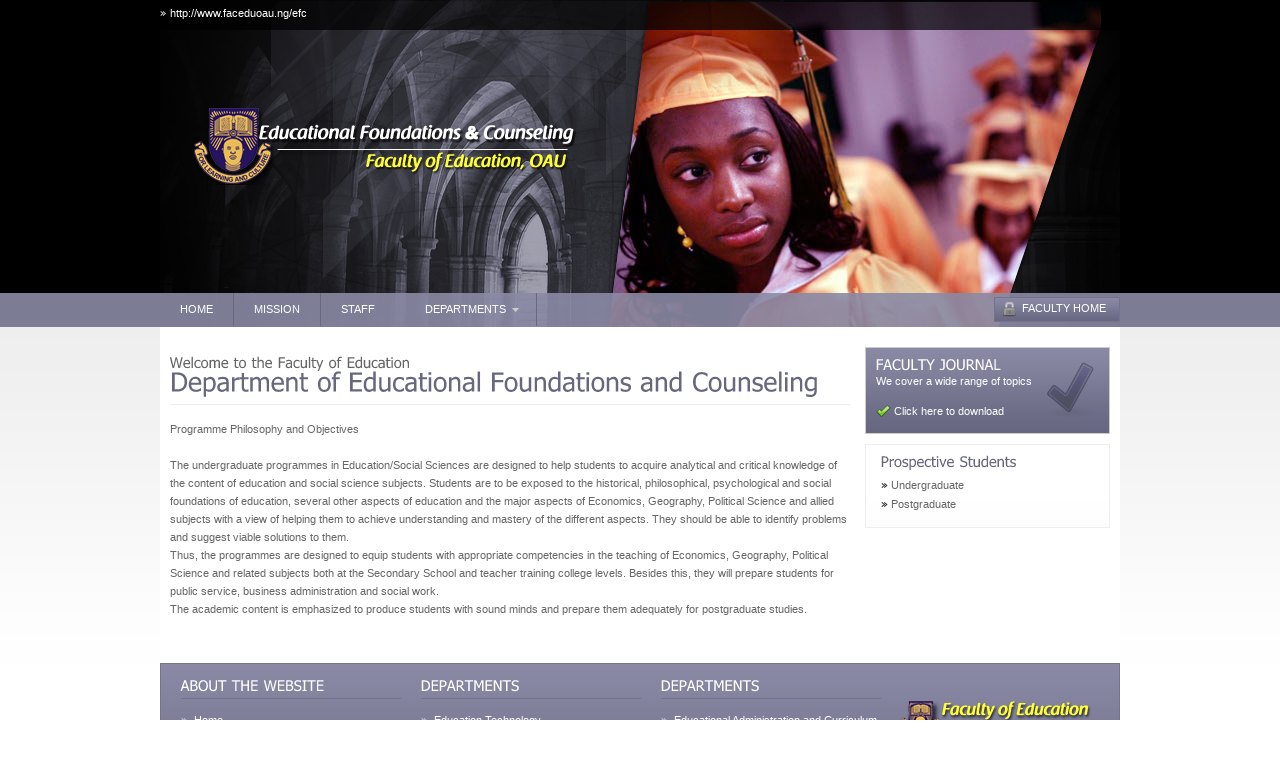

--- FILE ---
content_type: text/html
request_url: http://fe.oauife.edu.ng/efc/mission.html
body_size: 9615
content:
<!DOCTYPE html PUBLIC "-//W3C//DTD XHTML 1.0 Transitional//EN" "http://www.w3.org/TR/xhtml1/DTD/xhtml1-transitional.dtd">
<html xmlns="http://www.w3.org/1999/xhtml">
<head>
<meta http-equiv="Content-Type" content="text/html; charset=utf-8" />
<title>Faculty of Education, OAU</title>
<!--// Stylesheet //-->
<link href="css/style.css" rel="stylesheet" type="text/css" />
<link href="css/ddsmoothmenu.css" rel="stylesheet" type="text/css" />
<link href="css/jquery.fancybox-1.3.1.css" rel="stylesheet" type="text/css" />
<!--// Javascript //-->
<script type="text/javascript" src="js/jquery.min.js"></script>
<script type="text/javascript" src="js/ddsmoothmenu.js"></script>
<script type="text/javascript" src="js/menu.js"></script>
<script type="text/javascript" src="js/contentslider.js"></script>
<script type="text/javascript" src="js/cufon-yui.js"></script>
<script type="text/javascript" src="js/Tahoma_5F400-Tahoma_700.font.js"></script>
<script type="text/javascript">Cufon.replace('h1, h2, h3, h4, h5, h6, .cufontxt');</script>
<script type="text/javascript" src="js/jquery.fancybox-1.3.1.js"></script>
<script type="text/javascript" src="js/lightbox.js"></script>
<script type="text/javascript" src="js/animatedcollapse.js"></script>
<script type="text/javascript" src="js/collapse.js"></script>
<!--[if lte IE 7]><style>.gallery .buttons{padding-left:300px; width:640px;}.gallery .buttons a{float:left;}</style><![endif]--><!-- that's IT-->
</head>
<body>
<!-- Wrapper -->
<div id="wrapper_sec">
	<!-- Header -->
    <div id="masthead">
        <!-- Top Section -->
        <div class="topsec">
            <div class="inner">
                <a href="#" class="url">http://www.faceduoau.ng/efc</a>
            </div>
        </div>
        <div class="clear"></div>
        <!-- Banner -->
        <div class="banner">
            <div class="inner">
                <div class="bannersec">
                	<div id="slider2" class="slid">
                        <div class="contentdiv"><img src="images/banner1.jpg" alt="" /></div>
                        <div class="contentdiv"><img src="images/banner2.jpg" alt="" /></div>
                        <div class="contentdiv"><img src="images/banner3.jpg" alt="" /></div>
                    </div>
                    <div id="paginate-slider2">        
                    </div>
                    <script type="text/javascript" src="js/banner.js"></script>
                </div>
                <div class="logo">
                	<a href="index.html"><img src="images/logo.png" alt="" /></a>
                </div>
            </div>
        </div>
        <div class="clear"></div>
        <!-- Navigation -->
        <div class="navigation">
        	<div class="inner">
        		<div id="smoothmenu1" class="ddsmoothmenu">
                    <ul>
                        <li><a href="index.html">Home</a></li>
                           <li><a href="mission.html">Mission</a></li>
                        
                         <li><a href="#" class="last">Staff</a>
                          <ul>

<li><a href="adebowale">Adebowale</a></li>
<li><a href="adediwura">Adediwura</a></li>
<li><a href="adeniyi">Adeniyi</a></li>
<li><a href="adeyemo">Adeyemo</a></li>
<li><a href="afolabi">Afolabi</a></li>
<li><a href="ajeigbe">Ajeigbe</a></li>
<li><a href="akintomide">Akintomide</a></li>
<li><a href="aladejana">Aladejana</a></li>
<li><a href="alao_ayodeji">Prof Alao</a></li>
<li><a href="alao_titilayo">Alao Titilayo</a></li>
<li><a href="ehindero">Ehindero</a></li>
<li><a href="faleye">Faleye</a></li>
<li><a href="kobiowu">Kobiowu</a></li>
<li><a href="lawani">Lawani</a></li>
<li><a href="ojebiyi">Ojebiyi</a></li>


<li><a href="ojo">Ojo</a></li>
<li><a href="olatomide">Olatomide</a></li>
<li><a href="oluwatosin">Oluwatosin</a></li>
<li><a href="omoteso">Omoteso</a></li>
<li><a href="omoyemiju">Omoyemiju</a></li>

<li><a href="popoola">Popoola</a></li>
<li><a href="shobola">Shobola</a></li>
</ul>
                        </li>
                        
                        <li class="down"><a href="#">Departments</a>
                            
                                <ul>
                                <li><a href="../det">DET</a></li>
                                <li><a href="../dce">DCE</a></li>
                                <li><a href="#">EFC</a></li>
                                <li><a href="../sec">SEC</a></li>
                                <li><a href="../eap">EAP</a></li> <li><a href="../ied">IED</a></li>
                                <li><a href="../phe">PHE</a></li>
                                
                           
                            </ul>
                        </li>
                        
                    </ul>
                    <div class="clear"></div>
                </div>
                <ul class="loginsec">   <li><a href="../index.html" class="student">Faculty Home</a></li>
                </ul>
            </div>
        </div>
    </div>
    <div class="clear"></div>
    <!-- Content Section -->
    <div id="content_sec">
    	<div class="inner">
        	<!-- Column 1 -->
            <div class="col1">
            	<!-- Welcome -->
            	<div class="welcome">
                	<div class="heading">
                    	<h6>Welcome to the Faculty of Education</h6>
                        <h1 class="colr">Department of Educational Foundations and Counseling</h1>
                    </div>
                    <p class="txt">
                  Programme Philosophy and Objectives
<br/><br/>
The undergraduate programmes in Education/Social Sciences are designed to help students to acquire analytical and critical knowledge of the content of education and social science subjects. Students are to be exposed to the historical, philosophical, psychological and social foundations of education, several other aspects of education and the major aspects of Economics, Geography, Political Science and allied subjects with a view of helping them to achieve understanding and mastery of the different aspects. They should be able to identify problems and suggest viable solutions to them.
<br/>
Thus, the programmes are designed to equip students with appropriate competencies in the teaching of Economics, Geography, Political Science and related subjects both at the Secondary School and teacher training college levels. Besides this, they will prepare students for public service, business administration and social work.
<br/>
The academic content is emphasized to produce students with sound minds and prepare them adequately for postgraduate studies.
          </p>
                    </p>
                </div>
                <div class="clear"></div>
                
                
                <div class="clear"></div>
            </div>
            <!-- Column 2 -->
            <div class="col2">
            	<!-- Apply Now -->  <div class="applyby">
                    <h6 class="white upper">Faculty Journal</h6>
                    <p>We cover a wide range of topics</p> <a href="#" class="applyonline">Click here to download</a>
                </div>
                <div class="clear"></div>
               
                <div class="clear"></div>
              
                <div class="clear"></div>
                <!-- Prospective Students -->
                <div class="pros_students">
                	<h6 class="colr">Prospective Students</h6>
                    <ul>
                    	<li><a href="#">Undergraduate</a></li>
                        <li><a href="#">Postgraduate</a></li>
                    
                        
                    </ul>
                </div>
            </div>
            <div class="clear"></div>
           
            <div class="clear"></div>
        </div>
    </div>
    <div class="clear"></div>
    <!-- Footer -->
    <div id="footer">
    	<div class="foot_inner">
        	<div class="aboutweb">
            	<h6>About the Website</h6>
                <ul>
                	<li><a href="index.html">Home</a></li>
                    <li><a href="#">Journal</a></li>
                </ul>
            </div>
            <div class="research">
            	<h6>Departments</h6>
                <ul>
                	<li><a href="#">Education Technology</a></li>
                    <li><a href="#">Continuing Education</a></li>
                    <li><a href="#">Educational Foundations and Counseling</a></li> <li><a href="../sec">Special Education and Curriculum</a></li>
                </ul>
            </div>
            <div class="sharingexp">
            	<h6>Departments</h6>
                <ul>
                	<li><a href="#">Educational Administration and Curriculum</a></li>
                    <li><a href="#">Institute of Education</a></li>
                    <li><a href="#">Physical and Health Education</a></li>
                    <li><a href="#">Contact Us</a></li>
                </ul>
            </div>
            <div class="adrs">
            	<a href="index.html" class="footlogo"><img src="images/logo_small.png" alt="" /></a>
                <p>
                	Educational Foundations and Counseling | OAU<br/><br/>
					Ile-Ife
                </p>
            </div>
            <div class="clear"></div>
        </div>
        <div class="clear"></div>
        <div class="copy_inner">
        	<p>All contents copyright © Faculty of Education, OAU. Site Developed by <a href="#">Renders</a></p>
            <a href="#" class="top">Top</a>
        </div>
    </div>
</div>
</body>
</html>


--- FILE ---
content_type: text/css
request_url: http://fe.oauife.edu.ng/efc/css/style.css
body_size: 26694
content:
@charset "utf-8";
/*
=======================================================================
	General Rules
=======================================================================
*/
* {
	padding:0px;
	margin:0px;
}
body {
	font-family:Verdana, Geneva, sans-serif;
	font-size:11px;
	color:#666;
	background-image:url(../images/content_bg.gif);
	background-repeat:repeat-x;
	background-color:#FFF;
	background-position:0px 327px;
}
.subpage {
	background-position:0px 181px;
}
a {
	text-decoration:none;
	outline:none;
	color:#666;
}
a img {
	border:none;
}
.clear {
	clear:both;
}
.bold {
	font-weight:bold;
}
.under {
	text-decoration:underline;
}
.upper {
	text-transform:uppercase;
}
.italic {
	font-style:italic;
}
.colr {
	color:#676780 !important;
}
.white {
	color:#fff !important;
}
.black {
	color:#000 !important;
}
h1 {
	font-size:26px;
	font-weight:normal;
}
h2 {
	font-size:24px;
	font-weight:normal;
}
h3 {
	font-size:20px;
	font-weight:normal;
}
h4 {
	font-size:18px;
	font-weight:normal;
}
.subhead {
	margin-top:20px;
	width:100%;
	float:left;
}
h5 {
	font-size:16px;
	font-weight:normal;
}
h6 {
	font-size:14px;
	font-weight:normal;
}
p {
	line-height:18px;
}
.left {
	float:left !important;
}
.right {
	float:right !important;
}
.heading {
	padding:15px 0px 8px 0px;
	width:100%;
	border-bottom:#eeeeee solid 1px;
	margin-bottom:10px;
}
input {
	font-size:11px;
}
.itlc {
	font-style:italic;
}
.noback {
	background-image:none !important;
}
.noborder {
	border:none !important;
}

/*
=======================================================================
	Buttons
=======================================================================
*/
a.buttonone {
	float:left;
	display:inline-block;
	height:18px;
	padding:4px 10px 0px 10px;
	background-image:url(../images/buttonone.gif);
	background-repeat:repeat-x;
	color:#fff;
	border:#73738c solid 1px;
	text-transform:uppercase;
}
/*
=======================================================================
	Input Form Rules
=======================================================================
*/
ul.forms {
	float:left;
	list-style:none;
	width:580px;
	padding:20px 0px 0px 0px;
}
ul.forms li{
	float:left;
}
ul.forms li.inputfield{
	width:285px;
	padding-bottom:10px;
}
ul.forms li.inputfield input.bar{
	width:273px;
	height:22px;
	padding:0px 5px;
	line-height:22px;
	background-image:url(../images/textarea2.gif);
	background-repeat:no-repeat;
	border:#afafaf solid 1px;
	color:#999999;
}
ul.forms li.textsec{
	width:580px;
	padding-bottom:10px;
}
ul.forms li.textsec textarea{
	width:568px;
	height:133px;
	padding:5px;
	background-image:url(../images/textarea2.gif);
	background-repeat:no-repeat;
	border:#afafaf solid 1px;
	color:#999999;
	font-family:Arial, Helvetica, sans-serif;
	font-size:11px;
	overflow:auto;
}

.inputform {
	width:420px;
	float:left;
	padding-top:26px;
}
.inputform input.bar{
	width:405px;
	height:24px;
	padding:0px 5px;
	line-height:24px;
	background-image:url(../images/textarea.gif);
	background-repeat:no-repeat;
	border:#afafaf solid 1px;
	color:#999999;
	margin-bottom:10px;
}
.inputform textarea{
	width:405px;
	height:123px;
	padding:5px;
	background-image:url(../images/textarea.gif);
	background-repeat:no-repeat;
	border:#afafaf solid 1px;
	color:#999999;
	font-family:Arial, Helvetica, sans-serif;
	font-size:11px;
	margin-bottom:10px;
	overflow:auto;
}
ul.smallforms {
	padding:0px 20px 3px 0px !important;
	float:left;
	width:200px;
}
ul.smallforms input{
	margin-right:5px;
	float:left;
	width:20px;
}
ul.smallforms .check{
	width:20px;
	float:left;
}
ul.smallforms label{

	float:left;
}
/*
=======================================================================
	Wrapper Section
=======================================================================
*/
#wrapper_sec {
	width:100%;
	padding-bottom:20px;
	float:left;
}
.inner {
	width:960px;
	margin:0px auto;
}
/*
=======================================================================
	Header Section
=======================================================================
*/
#masthead {
	width:100%;
	height:327px;
	float:left;
	background-color:#000;
}
.smallhead {
	height:181px !important;
}
/*
=======================================================================
	Top Section
=======================================================================
*/
.topsec {
	width:100%;
	height:30px;
	background-image:url(../images/black.png);
	position:absolute;
	z-index:3;
}
.topsec a.url{
	float:left;
	background-image:url(../images/arrow_white.png);
	background-repeat:no-repeat;
	background-position:left;
	padding-left:10px;
	color:#FFF;
	margin:7px 0px 0px 0px;
}
.topsec ul{
	list-style:none;
	float:right;
	margin:3px 0px 0px 0px;
}
.topsec ul li{
	float:left;
	padding-left:3px;
}
/*
=======================================================================
	Banner
=======================================================================
*/
.banner {
	width:100%;
	height:327px;
}
.banner .logo{
	width:960px;
	height:327px;
	background-image:url(../images/header_bg.png);
	background-repeat:no-repeat;
	position:absolute;
	z-index:2;
}
.banner .logo a{
	margin:106px 0px 0px 30px;
	float:left;
}
.banner .bannersec{
	width:510px;
	height:327px;
	position:absolute;
	margin:0px 0px 0px 440px;
	z-index:1;
}
.sliderwrapper{
	position: relative;
	overflow: hidden;
	width: 510px;
	height: 327px;
}
.sliderwrapper .contentdiv{
	visibility: hidden;
	position: absolute;
	left: 0;
	top: 0;
	width: 510px;
	height: 100%;
}
.bannersec .slid{
	height:327px;
	overflow:hidden;
}
/*
=======================================================================
	Small Banner
=======================================================================
*/
.smallbanner{
	width:100%;
	height:181px;
}
.smallbanner .logo{
	width:960px;
	height:181px;
	background-image:url(../images/small_banner.gif);
	background-repeat:no-repeat;
	position:absolute;
	z-index:2;
}
.smallbanner .logo a{
	margin:46px 0px 0px 30px;
	float:left;
}
/*
=======================================================================
	Navigation
=======================================================================
*/
.navigation {
	width:100%;
	height:34px;
	background-image:url(../images/nav_bg.png);
	position:absolute;
	z-index:3;
	margin-top:-34px;
	font-family:Tahoma, Geneva, sans-serif;
}
ul.loginsec {
	list-style:none;
	float:right;
	margin:4px 0px 0px 0px;
}
ul.loginsec li{
	float:left;
	padding-left:1px;
}
ul.loginsec li a.staff{
	float:left;
	width:86px;
	height:19px;
	padding:4px 0px 0px 38px;
	background-image:url(../images/staff.gif);
	background-repeat:no-repeat;
	border:#73738c solid 1px;
	color:#FFF;
	text-transform:uppercase;
}
ul.loginsec li a.student{
	float:left;
	width:97px;
	height:19px;
	padding:4px 0px 0px 27px;
	background-image:url(../images/student.gif);
	background-repeat:no-repeat;
	border:#73738c solid 1px;
	color:#FFF;
	text-transform:uppercase;
}
/*
=======================================================================
	Content Section
=======================================================================
*/
#content_sec {
	width:100%;
	float:left;
}
#content_sec .inner{
	background-color:#FFF;
	width:940px;
	padding:10px;
}
/*
=======================================================================
	Bread Crumb
=======================================================================
*/
#crumb {
	width:938px;
	height:31px;
	float:left;
	background-image:url(../images/crumb.gif);
	background-repeat:repeat-x;
	border:#c1c1c1 solid 1px;
}
#crumb ul.links{
	float:left;
	list-style:none;
	padding:8px 0px 0px 10px;
}
#crumb ul.links li{
	float:left;
	padding:0px 2px;
}
#crumb ul.links li a{
	background-image:url(../images/crumbsep.gif);
	background-repeat:no-repeat;
	background-position:right;
	padding-right:8px;
}
#crumb ul.links li a.last{
	background-image:none;
}
#crumb ul.sharecrumb{
	float:right;
	list-style:none;
	padding:8px 8px 0px 0px;
}
#crumb ul.sharecrumb li{
	float:left;
	padding:0px 2px;
}
/*
=======================================================================
	Column 1
=======================================================================
*/
.col1 {
	width:680px;
	float:left;
}
/*
=======================================================================
	Welcome
=======================================================================
*/
.welcome {
	width:680px;
	float:left;
	padding-bottom:30px;
	padding-top:4px;
}
.welcome p.txt{
	width:680px;
	padding:5px 0px;
}
/*
=======================================================================
	Campus Life
=======================================================================
*/
.campuslife {
	width:320px;
	float:left;
}
.campuslife h6{
	width:320px;
	padding-bottom:7px;
	border-bottom:#eeeeee solid 3px;
	margin-bottom:10px;
}
.campuslife a.thumb{
	border:#eeeeee solid 3px;
	float:left;
	margin-bottom:10px;
}
/*
=======================================================================
	International Students
=======================================================================
*/
.inter_students {
	width:320px;
	float:right;
}
.inter_students h6{
	width:320px;
	padding-bottom:7px;
	border-bottom:#eeeeee solid 3px;
	margin-bottom:10px;
}
.inter_students a.thumb{
	border:#eeeeee solid 3px;
	float:left;
	margin-bottom:10px;
}
/*
=======================================================================
	Column 2
=======================================================================
*/
.col2 {
	width:245px;
	float:right;
}
/*
=======================================================================
	Apply By
=======================================================================
*/
.applyby {
	width:228px;
	height:75px;
	padding:10px 5px 0px 10px;
	background-image:url(../images/applynow_bg.gif);
	background-repeat:no-repeat;
	border:#cbcbcb solid 1px;
	float:right;
	color:#FFF;
	margin-bottom:10px;
	margin-top:10px;
}
.applyby a.download{
	color:#FFF;
	background-image:url(../images/download_icon.gif);
	background-repeat:no-repeat;
	display:inline-block;
	height:13px;
	padding-left:18px;
	margin-top:10px;
}
.applyby a.applyonline{
	color:#FFF;
	background-image:url(../images/tick.png);
	background-repeat:no-repeat;
	display:inline-block;
	height:13px;
	padding-left:18px;
	margin-top:10px;
}
.applyby p{
	padding-bottom:5px;
}
/*
=======================================================================
	Share with us
=======================================================================
*/
.shareus {
	width:213px;
	padding:10px 15px;
	float:right;
	border:#eeeeee solid 1px;
	background-image:url(../images/grey_bg.gif);
	background-repeat:repeat-x;
	background-color:#f9f9f9;
	margin-bottom:10px;
}
.shareus h6{
	padding-bottom:10px;
}
.shareus ul{
	float:left;
	list-style:none;
}
.shareus ul li{
	float:left;
	padding-right:7px;
}
.shareus ul li.last{
	padding-right:0px;
}
/*
=======================================================================
	Course Finder
=======================================================================
*/
.coursefinder {
	width:213px;
	padding:10px 15px;
	float:right;
	border:#eeeeee solid 1px;
	background-image:url(../images/grey_bg.gif);
	background-repeat:repeat-x;
	background-color:#f9f9f9;
	margin-bottom:10px;
}
.coursefinder h6{
	padding-bottom:10px;
}
.coursefinder ul{
	float:left;
	list-style:none;
	width:213px;
}
.coursefinder ul li{
	float:left;
	width:213px;
	padding-bottom:10px;
}
.coursefinder ul li select{
	width:213px;
	height:20px;
	border:#abadb3 solid 1px;
}
/*
=======================================================================
	Prospectus Students
=======================================================================
*/
.pros_students {
	width:213px;
	padding:10px 15px;
	float:right;
	border:#eeeeee solid 1px;
	background-image:url(../images/grey_bg.gif);
	background-repeat:repeat-x;
	background-color:#f9f9f9;
	margin-bottom:10px;
}
.pros_students h6{
	padding-bottom:10px;
}
.pros_students ul{
	float:left;
	list-style:none;
	width:213px;
}
.pros_students ul li{
	float:left;
	width:203px;
	padding:0px 0px 0px 10px;
	background-image:url(../images/arrow_black.gif);
	background-repeat:no-repeat;
	background-position:left;
	margin-bottom:7px;
}
/*
=======================================================================
	Recent Posts
=======================================================================
*/
.recentposts {
	width:243px;
	float:right;
	margin-bottom:10px;
	margin-top:10px;
}
.recentposts ul{
	width:243px;
	float:left;
	list-style:none;
	padding-top:10px;
}
.recentposts ul li{
	width:243px;
	float:left;
	margin-bottom:15px;
}
.recentposts ul li .thumb{
	width:70px;
	float:left;
}
.recentposts ul li .thumb a{
	float:left;
	border:#CCC solid 2px;
}
.recentposts ul li .desc{
	width:173px;
	float:left;
}
.recentposts ul li .desc a.title{
	line-height:16px;
	margin-bottom:1px;
}
.recentposts ul li .desc p.date{
	color:#999999;
}
/*
=======================================================================
	Archive
=======================================================================
*/
.archive {
	width:243px;
	float:right;
}
.archive ul{
	width:243px;
	float:left;
	list-style:none;
	padding-top:10px;
}
.archive ul li{
	background-image:url(../images/arrow_black.gif);
	background-repeat:no-repeat;
	background-position:left;
	padding-left:15px;
	width:228px;
	margin-bottom:10px;
}
/*
=======================================================================
	Map
=======================================================================
*/
.map {
	width:239px;
	float:right;
	border:#eee solid 2px;
	margin-top:20px;
}
/*
=======================================================================
	Address
=======================================================================
*/
.adres {
	width:243px;
	float:right;
	margin-top:10px;
}
.adres h6{
	padding-bottom:10px;
}
.adres p{
	padding-bottom:20px;
}
/*
=======================================================================
	Affiliations
=======================================================================
*/
.affiliation {
	float:left;
	width:940px;
	margin-top:20px;
	padding:30px 0px;
	background-image:url(../images/shadow.gif);
	background-repeat:no-repeat;
	background-position:top;
}
.affiliation h6.title{
	float:left;
	width:120px;
	height:28px;
	padding:14px 0px 0px 20px;
	background-image:url(../images/affiliation.gif);
	background-repeat:no-repeat;
	background-position:left;
	color:#FFF;
	text-transform:uppercase;
}
.affiliation ul{
	float:left;
	list-style:none;
}
.affiliation ul li{
	float:left;
	padding-left:14px;
}
/*
=======================================================================
	Blog
=======================================================================
*/
.blog {
	width:680px;
	float:left;
	padding-bottom:30px;
}
.post{
	width:680px;
	float:left;
	padding-top:20px;
}
.post .thumb{
	width:220px;
	float:left;
}
.post .thumb a{
	float:left;
	border:#eee solid 3px;
}
.post .desc{
	width:460px;
	float:left;
}
.post .desc h6{
	padding-bottom:5px;
}
.post .desc ul.links{
	width:460px;
	padding:4px 0px 7px 0px;
	border-bottom:#eeeeee solid 1px;
	list-style:none;
	float:left;
	margin-bottom:5px;
	color:#999999;
}
.post .desc ul.links a{
	color:#999999;
}
.post .desc ul.links li{
	padding:0px 8px;
	float:left;
	border-left:#999 solid 1px;
}
.post .desc ul.links li.first{
	padding-left:0px;
	border:none;
	float:left;
}
.post .desc p.txt{
	padding:0px 0px 10px 0px;
}
/*
=======================================================================
	Paging
=======================================================================
*/
.paging {
	width:680px;
	float:left;
	margin:30px 0px 0px 0px;
}
.paging ul{
	width:680px;
	float:left;
	list-style:none;
}
.paging ul li{
	float:left;
	margin-right:10px;
}
.paging ul li.txt{
	padding-top:3px;
}
.paging ul li a.previous{
	width:25px;
	height:19px;
	display:inline-block;
	background-image:url(../images/prev.gif);
	background-repeat:no-repeat;
	border:#cccccc solid 1px;
}
.paging ul li a.nextpage{
	width:25px;
	height:19px;
	display:inline-block;
	background-image:url(../images/next.gif);
	background-repeat:no-repeat;
	border:#cccccc solid 1px;
}
.paging ul li a.numbr{
	width:25px;
	height:17px;
	padding-top:2px;
	text-align:center;
	display:inline-block;
	background-repeat:no-repeat;
	border:#fff solid 1px;
	color:#888;
}
.paging ul li a.selected{
	border:#cccccc solid 1px;
	color:#333333;
}
/*
=======================================================================
	Comments
=======================================================================
*/
.comments {
	width:680px;
	float:left;
	margin:30px 0px 0px 0px;
}
.comments ul{
	width:680px;
	float:left;
	margin:20px 0px 0px 0px;
	list-style:none;
}
.comments ul li.levelone{
	width:658px;
	float:left;
	margin-bottom:10px;
	border:#eeeeee solid 1px;
	padding:10px;
}
.comments ul li.levelone .name{
	float:left;
	width:658px;
}
.comments ul .avatarsec{
	float:left;
	padding-bottom:15px;
}
.comments ul .avatarsec .avatar{
	float:left;
	width:50px;
}
.comments ul .avatarsec .avatar a{
	float:left;
	border:#CCC solid 3px;
}
.comments ul .namesec{
	float:left;
	padding-top:4px;
}
.comments ul li .leveltwo{
	width:640px;
	float:left;
	margin-bottom:10px;
	padding:10px;
	background-color:#f7f7f7;
	margin:20px 0px 0px 0px;
}
.comments ul li .leveltwo .name{
	float:left;
	width:640px !important;
}
/*
=======================================================================
	Leave Reply
=======================================================================
*/
.leavereply {
	width:680px;
	float:left;
	margin:30px 0px 0px 0px;
}
.leavereply input.bar{
	width:419px;
	height:24px;
	line-height:24px;
	padding:0px 5px;
	background-color:#f9f9f9;
	border:#e2e2e2 solid 1px;
	color:#999999;
	margin-top:10px;
}
.leavereply textarea{
	width:419px;
	height:123px;
	padding:5px;
	background-color:#f9f9f9;
	border:#e2e2e2 solid 1px;
	color:#999999;
	font-family:Verdana, Geneva, sans-serif;
	font-size:11px;
	margin:10px 0px;
}
/*
=======================================================================
	News
=======================================================================
*/
.news {
	width:680px;
	float:left;
	padding-bottom:30px;
}
.showhidesec {
	display:none;
}
.news ul{
	width:680px;
	list-style:none;
}
.news ul li{
	width:680px;
	list-style:none;
	border-bottom:#eee solid 1px;
	float:left;
	padding-top:20px;
}
.news ul li .thumb{
	width:90px;
	float:left;
}
.news ul li .thumb a{
	float:left;
	border:#eee solid 3px;
}
.news ul li .desc{
	width:590px;
	float:left;
}
.news ul li .desc h6{
	padding:4px 0px 5px 0px;
}
.news ul li .bottom{
	width:680px;
	margin-top:10px;
}
.news ul li .bottom a.cate{
	float:left;
	padding-right:5px;
	border-right:#999 solid 1px;
	margin-right:5px;
	color:#999999;
	margin-top:10px;
}
.news ul li .bottom p{
	float:left;
	color:#999999;
	margin-top:7px;
}
.news ul li .bottom a.expand{
	float:right;
	width:32px;
	height:30px;
	display:inline-block;
	background-image:url(../images/expand.gif);
	background-repeat:no-repeat;
}
/*
=======================================================================
	Courses
=======================================================================
*/
.courses {
	width:680px;
	float:left;
}
.courses .tablsec{
	width:678px;
	float:left;
	border:#eeeeee solid 1px;
	border-bottom:none;
}
.courses ul.head{
	width:668px;
	height:22px;
	padding:7px 0px 0px 10px;
	background-image:url(../images/courses_bg.gif);
	background-repeat:repeat-x;
	float:left;
	list-style:none;
	border-bottom:#eeeeee solid 1px;
}
.courses ul li{
	float:left;
}
.courses ul li.duration{
	width:140px;
}
.courses ul li.name{
	width:445px;
}
.courses ul li.level{
	width:83px;
}
.courses ul.cont{
	width:668px;
	height:26px;
	padding:12px 0px 0px 10px;
	float:left;
	list-style:none;
	border-bottom:#eeeeee solid 1px;
}
/*
=======================================================================
	Contact Us
=======================================================================
*/
.contact {
	width:680px;
	float:left;
}
.contact input.bar{
	width:419px;
	height:24px;
	line-height:24px;
	padding:0px 5px;
	background-color:#f9f9f9;
	border:#e2e2e2 solid 1px;
	color:#999999;
	margin-top:10px;
}
.contact textarea{
	width:419px;
	height:123px;
	padding:5px;
	background-color:#f9f9f9;
	border:#e2e2e2 solid 1px;
	color:#999999;
	font-family:Verdana, Geneva, sans-serif;
	font-size:11px;
	margin:10px 0px;
}
/*
=======================================================================
	Column 3
=======================================================================
*/
.col3{
	width:940px;
	padding-top:10px;
}
/*
=======================================================================
	Gallery
=======================================================================
*/
.gallery{
	width:940px;
	float:left;
}
.gallery .buttons{
	width:940px;
	height:37px;
	background-image:url(../images/galleryborder.gif);
	background-repeat:repeat-x;
	background-position:bottom;
	text-align:center;
	padding-top:10px;
}
.gallery .buttons a{
	display:inline-block;
	height:18px;
	padding:4px 15px 0px 15px;
	background-image:url(../images/buttonone.gif);
	background-repeat:repeat-x;
	color:#fff;
	border:#73738c solid 1px;
	margin-right:5px;
}
.gallery .buttons a.selected{
	display:inline-block;
	height:32px;
	padding:4px 20px 0px 20px;
	color:#6c675f;
	border:#eeeeee solid 1px;
	background-image:none;
	background-color:#FFF;
	margin-right:5px;
	border-bottom:none;
}
.gallery .gallerylisting{
	width:925px;
	padding:20px 0px 20px 15px;
	float:left;
	border:#eee solid 1px;
	border-top:none;
}
.gallery .gallerylisting ul.listing{
	width:940px;
	float:left;
	list-style:none;
	overflow:hidden;
}
.gallery .gallerylisting ul.listing li{
	width:220px;
	float:left;
	padding:0px 10px 20px 0px;
}
.gallery .gallerylisting ul.listing li a.thumb{
	width:212px;
	height:142px;
	padding:4px;
	float:left;
	background-image:url(../images/listingbg.gif);
	background-repeat:no-repeat;
}
.gallery .gallerylisting ul.listing li a.title{
	font-size:12px;
	padding:5px 0px 0px 4px;
}
.gallery .gallerylisting ul.listing li.last{
	padding:0px 0px 20px 0px;
}
/*
=======================================================================
	Static Page Rules
=======================================================================
*/
.static {
	width:940px;
	float:left;
}
.static h3.wlcm{
	padding:10px 0px 0px 0px;
}
.static p.txt{
	width:940px;
	float:left;
	padding:10px 0px 30px 0px;
}
.static .sec1 {
	width:290px;
	float:left;
}
.static .sec2 {
	width:650px;
	float:left;
}
.static .sec3 {
	width:300px;
	float:left;
}
.static .sec3 img.bordr{
	border:#dddddd solid 4px;
	float:left;
}
.static .sec4 {
	width:300px;
	float:left;
	padding:0px 10px;
}
.static .sec4 p{
	padding-bottom:10px;
}
.static .sec5 {
	width:300px;
	float:left;
	padding:0px 10px;
}
.static .sec5 ul{
	list-style:decimal;
	list-style-position:inside;
}
.static .sec5 ul li{
	padding:5px 0px;
}
.static .sec2 p{
	padding-bottom:10px;
}
.static .hairline {
	padding-top:20px;
	margin-bottom:20px;
	border-bottom:#aaaaaa solid 1px;
}
.static h1{
	float:left;
	width:100%;
	padding:10px 0px;
}
.static h2{
	float:left;
	width:100%;
	padding:8px 0px;
}
.static h3{
	float:left;
	width:100%;
	padding:6px 0px;
}
.static h4{
	float:left;
	width:100%;
	padding:5px 0px;
}
.static h5{
	float:left;
	width:100%;
	padding:5px 0px;
}
.static h5 span{
	padding-bottom:10px;
}
.static h6{
	float:left;
	width:100%;
	padding:5px 0px;
}
.static h5{
	float:left;
	width:100%;
	padding:5px 0px;
	line-height:24px;
}
/*
=======================================================================
	Footer
=======================================================================
*/
#footer {
	width:100%;
	float:left;
}
#footer .foot_inner{
	width:918px;
	padding:15px 20px;
	background-image:url(../images/footer.gif);
	background-repeat:repeat-x;
	background-color:#676780;
	border:#73738c solid 1px;
	margin:0px auto;
	color:#FFF;
}
#footer .foot_inner a{
	color:#FFF;
}
/*
=======================================================================
	About Website
=======================================================================
*/
#footer .aboutweb{
	width:220px;
	float:left;
	margin-right:20px;
}
#footer .aboutweb h6{
	width:220px;
	border-bottom:#72728a solid 1px;
	padding-bottom:5px;
	text-transform:uppercase;
	margin-bottom:15px;
}
#footer .aboutweb ul{
	width:220px;
	list-style:none;
}
#footer .aboutweb ul li{
	width:207px;
	padding-left:13px;
	margin-bottom:8px;
	background-image:url(../images/arrow_white.png);
	background-repeat:no-repeat;
	background-position:left;
}
/*
=======================================================================
	Research
=======================================================================
*/
#footer .research{
	width:220px;
	float:left;
	margin-right:20px;
}
#footer .research h6{
	width:220px;
	border-bottom:#72728a solid 1px;
	padding-bottom:5px;
	text-transform:uppercase;
	margin-bottom:15px;
}
#footer .research ul{
	width:220px;
	list-style:none;
}
#footer .research ul li{
	width:207px;
	padding-left:13px;
	margin-bottom:8px;
	background-image:url(../images/arrow_white.png);
	background-repeat:no-repeat;
	background-position:left;
}
/*
=======================================================================
	Sharing Expertise
=======================================================================
*/
#footer .sharingexp{
	width:220px;
	float:left;
}
#footer .sharingexp h6{
	width:220px;
	border-bottom:#72728a solid 1px;
	padding-bottom:5px;
	text-transform:uppercase;
	margin-bottom:15px;
}
#footer .sharingexp ul{
	width:220px;
	list-style:none;
}
#footer .sharingexp ul li{
	width:207px;
	padding-left:13px;
	margin-bottom:8px;
	background-image:url(../images/arrow_white.png);
	background-repeat:no-repeat;
	background-position:left;
}
/*
=======================================================================
	Address
=======================================================================
*/
#footer .adrs{
	width:200px;
	float:right;
}
#footer .adrs a.footlogo{
	margin:20px 0px 10px 0px;
	float:left;
}
/*
=======================================================================
	Copyrights
=======================================================================
*/
#footer .copy_inner{
	width:960px;
	margin:0px auto;
}
#footer .copy_inner p{
	float:left;
	padding-top:3px;
}
#footer .copy_inner a.top{
	float:right;
	width:34px;
	height:15px;
	padding-top:8px;
	text-align:center;
	background-image:url(../images/top.gif);
	background-repeat:no-repeat;
	color:#FFF;
	font-size:11px;
	border:#73738c solid 1px;
	margin-right:10px;
}

--- FILE ---
content_type: text/css
request_url: http://fe.oauife.edu.ng/efc/css/ddsmoothmenu.css
body_size: 2286
content:
.ddsmoothmenu{
	float:left;
}
.ddsmoothmenu ul{
	z-index:100;
	margin: 0;
	padding: 0;
	list-style-type: none;
}
.ddsmoothmenu ul li{
	position: relative;
	display: inline;
	float: left;
}
.ddsmoothmenu ul li a.last{
	border:none;
}
.ddsmoothmenu ul li a{
	display: block;
	color: white;
	padding: 10px 20px 11px 20px;
	border-right: 1px solid #68687e;
	color: #fff;
	text-decoration: none;
	text-transform:uppercase;
}
.ddsmoothmenu ul li.down a{
	background-image:url(../images/down.png);
	background-repeat:no-repeat;
	background-position:86% 51%;
}
.ddsmoothmenu ul li.down a:hover{
	background-image:url(../images/down_rol.gif);
	background-repeat:no-repeat;
	background-position:100% 0%;
}
.ddsmoothmenu ul li.down a.selected{
	background-image:url(../images/down_rol.gif);
	background-repeat:no-repeat;
	background-position:100% 0%;
}
* html .ddsmoothmenu ul li a{
	display: inline-block;
}
.ddsmoothmenu ul li a:link, .ddsmoothmenu ul li a:visited{
	color: white;
}
.ddsmoothmenu ul li a.selected{
	background: #FFF; 
	color: #6b665e;
}
.ddsmoothmenu ul li a:hover{
	background: #FFF; 
	color: #6b665e;
}
.ddsmoothmenu ul li ul{
	position: absolute;
	left: 0;
	display: none;
	visibility: hidden;
	width:192px;
	padding-bottom:5px;
	background-image:url(../images/dropdown_shadow.png);
	background-repeat:no-repeat;
	background-position:0px 100% !important;
}
.ddsmoothmenu ul li ul li{
	display: list-item;
	float: none;
	background-image:url(../images/dropdown_shadow1.png);
	background-repeat:repeat-y;
	background-position:right;
	padding-right:4px;
}
.ddsmoothmenu ul li ul li ul{
	top: 0;
}
.ddsmoothmenu ul li ul li a{
	width: 163px;
	height:20px;
	padding:6px 0px 0px 25px !important;
	margin: 0;
	border:none;
	background-image:url(../images/navi_drop.gif) !important;
	background-repeat:no-repeat !important;
	color:#938f89 !important;
	text-transform:none;
}
.ddsmoothmenu ul li ul li a:hover{
	background-image:url(../images/navi_drop_rol.gif) !important;
	color:#fff !important;
}
/* Holly Hack for IE \*/
* html .ddsmoothmenu{height: 1%;}

.downarrowclass{
	position: absolute;
	top: 12px;
	right: 7px;
}
.rightarrowclass{
	position: absolute;
	top: 6px;
	right: 5px;
}
.ddshadow{
	position: absolute;
	left: 0;
	top: 0;
	width: 0;
	height: 0;
}
.toplevelshadow{
}

--- FILE ---
content_type: text/css
request_url: http://fe.oauife.edu.ng/efc/css/jquery.fancybox-1.3.1.css
body_size: 7348
content:
/*
 * FancyBox - jQuery Plugin
 * Simple and fancy lightbox alternative
 *
 * Examples and documentation at: http://fancybox.net
 * 
 * Copyright (c) 2008 - 2010 Janis Skarnelis
 *
 * Version: 1.3.1 (05/03/2010)
 * Requires: jQuery v1.3+
 *
 * Dual licensed under the MIT and GPL licenses:
 *   http://www.opensource.org/licenses/mit-license.php
 *   http://www.gnu.org/licenses/gpl.html
 */

#fancybox-loading {
	position: fixed;
	top: 50%;
	left: 50%;
	height: 40px;
	width: 40px;
	margin-top: -20px;
	margin-left: -20px;
	cursor: pointer;
	overflow: hidden;
	z-index: 1104;
	display: none;
}

* html #fancybox-loading {	/* IE6 */
	position: absolute;
	margin-top: 0;
}

#fancybox-loading div {
	position: absolute;
	top: 0;
	left: 0;
	width: 40px;
	height: 480px;
	background-image: url(../images/fancybox/fancybox.png);
}

#fancybox-overlay {
	position: fixed;
	top: 0;
	left: 0;
	bottom: 0;
	right: 0;
	background: #000;
	z-index: 1100;
	display: none;
}

* html #fancybox-overlay {	/* IE6 */
	position: absolute;
	width: 100%;
}

#fancybox-tmp {
	padding: 0;
	margin: 0;
	border: 0;
	overflow: auto;
	display: none;
}

#fancybox-wrap {
	position: absolute;
	top: 0;
	left: 0;
	margin: 0;
	padding: 20px;
	z-index: 1101;
	display: none;
}

#fancybox-outer {
	position: relative;
	width: 100%;
	height: 100%;
	background: #efeded;
}

#fancybox-inner {
	position: absolute;
	top: 0;
	left: 0;
	width: 1px;
	height: 1px;
	padding: 0;
	margin: 0;
	outline: none;
	overflow: hidden;
}

#fancybox-hide-sel-frame {
	position: absolute;
	top: 0;
	left: 0;
	width: 100%;
	height: 100%;
	background: transparent;
}

#fancybox-close {
	position: absolute;
	top: -15px;
	right: -15px;
	width: 30px;
	height: 30px;
	background-image: url(../images/fancybox/fancybox.png);
	background-position: -40px 0px;
	cursor: pointer;
	z-index: 1103;
	display: none;
}

#fancybox_error {
	color: #444;
	font: normal 12px/20px Arial;
	padding: 7px;
	margin: 0;
}

#fancybox-content {
	height: auto;
	width: auto;
	padding: 0;
	margin: 0;
}

#fancybox-img {
	width: 100%;
	height: 100%;
	padding: 0;
	margin: 0;
	border: none;
	outline: none;
	line-height: 0;
	vertical-align: top;
}

#fancybox-frame {
	position: relative;
	width: 100%;
	height: 100%;
	border: none;
	display: block;
}

#fancybox-title {
	position: absolute;
	bottom: 0;
	left: 0;
	font-family: Arial;
	font-size: 12px;
	z-index: 1102;
}

.fancybox-title-inside {
	padding: 10px 0;
	text-align: center;
	color: #333;
}

.fancybox-title-outside {
	padding-top: 5px;
	color: #FFF;
	text-align: center;
	font-weight: bold;
}

.fancybox-title-over {
	color: #FFF;
	text-align: left;
}

#fancybox-title-over {
	padding: 10px;
	background-image: url(../images/fancybox/fancy_title_over.png);
	display: block;
}

#fancybox-title-wrap {
	display: inline-block;
}

#fancybox-title-wrap span {
	height: 32px;
	float: left;
}

#fancybox-title-left {
	padding-left: 15px;
	background-image: url(../images/fancybox/fancybox.png);
	background-position: -40px -90px;
	background-repeat: no-repeat;
}

#fancybox-title-main {
	font-weight: bold;
	line-height: 29px;
	background-image: url(../images/fancybox/fancybox-x.png);
	background-position: 0px -40px;
	color: #FFF;
}

#fancybox-title-right {
	padding-left: 15px;
	background-image: url(../images/fancybox/fancybox.png);
	background-position: -55px -90px;
	background-repeat: no-repeat;
}

#fancybox-left, #fancybox-right {
	position: absolute;
	bottom: 0px;
	height: 100%;
	width: 35%;
	cursor: pointer;
	outline: none;
	background-image: url(../images/fancybox/blank.gif);
	z-index: 1102;
	display: none;
}

#fancybox-left {
	left: 0px;
}

#fancybox-right {
	right: 0px;
}

#fancybox-left-ico, #fancybox-right-ico {
	position: absolute;
	top: 50%;
	left: -9999px;
	width: 30px;
	height: 30px;
	margin-top: -15px;
	cursor: pointer;
	z-index: 1102;
	display: block;
}

#fancybox-left-ico {
	background-image: url(../images/fancybox/fancybox.png);
	background-position: -40px -30px;
}

#fancybox-right-ico {
	background-image: url(../images/fancybox/fancybox.png);
	background-position: -40px -60px;
}

#fancybox-left:hover, #fancybox-right:hover {
	visibility: visible;    /* IE6 */
}

#fancybox-left:hover span {
	left: 20px;
}

#fancybox-right:hover span {
	left: auto;
	right: 20px;
}

.fancy-bg {
	position: absolute;
	padding: 0;
	margin: 0;
	border: 0;
	width: 20px;
	height: 20px;
	z-index: 1001;
}

#fancy-bg-n {
	top: -20px;
	left: 0;
	width: 100%;
	background-image: url(../images/fancybox/fancybox-x.png);
}

#fancy-bg-ne {
	top: -20px;
	right: -20px;
	background-image: url(../images/fancybox/fancybox.png);
	background-position: -40px -162px;
}

#fancy-bg-e {
	top: 0;
	right: -20px;
	height: 100%;
	background-image: url(../images/fancybox/fancybox-y.png);
	background-position: -20px 0px;
}

#fancy-bg-se {
	bottom: -20px;
	right: -20px;
	background-image: url(../images/fancybox/fancybox.png);
	background-position: -40px -182px; 
}

#fancy-bg-s {
	bottom: -20px;
	left: 0;
	width: 100%;
	background-image: url(../images/fancybox/fancybox-x.png);
	background-position: 0px -20px;
}

#fancy-bg-sw {
	bottom: -20px;
	left: -20px;
	background-image: url(../images/fancybox/fancybox.png);
	background-position: -40px -142px;
}

#fancy-bg-w {
	top: 0;
	left: -20px;
	height: 100%;
	background-image: url(../images/fancybox/fancybox-y.png);
}

#fancy-bg-nw {
	top: -20px;
	left: -20px;
	background-image: url(../images/fancybox/fancybox.png);
	background-position: -40px -122px;
}

/* IE */

#fancybox-loading.fancybox-ie div	{ background-image: url(../images/fancybox/fancy_loading.png); }
.fancybox-ie #fancybox-close		{ background-image: url(../images/fancybox/fancy_close.png); width:30px !important; height:30px !important; background-position:-30px 0px; }

.fancybox-ie #fancybox-title-over	{ background-image: url(../images/fancybox/fancy_title_over.png); }
.fancybox-ie #fancybox-title-left	{ background-image: url(../images/fancybox/fancy_title_left.png); }
.fancybox-ie #fancybox-title-main	{ background-image: url(../images/fancybox/fancy_title_main.png); }
.fancybox-ie #fancybox-title-right	{ background-image: url(../images/fancybox/fancy_title_right.png); }

.fancybox-ie #fancybox-left-ico		{ background-image: url(../images/fancybox/fancy_nav_left.png); width:30px !important; height:30px !important; background-position:-30px 0px !important;  }
.fancybox-ie #fancybox-right-ico	{ background-image: url(../images/fancybox/fancy_nav_right.png); width:30px !important; height:30px !important; background-position:-30px 0px !important; }

.fancybox-ie .fancy-bg { background: transparent !important; }

.fancybox-ie #fancy-bg-n	{ background-image: url(../images/fancybox/fancy_shadow_n.png); }
.fancybox-ie #fancy-bg-ne	{ background-image: url(../images/fancybox/fancy_shadow_ne.png); }
.fancybox-ie #fancy-bg-e	{ background-image: url(../images/fancybox/fancy_shadow_e.png); }
.fancybox-ie #fancy-bg-se	{ background-image: url(../images/fancybox/fancy_shadow_se.png); }
.fancybox-ie #fancy-bg-s	{ background-image: url(../images/fancybox/fancy_shadow_s.png); }
.fancybox-ie #fancy-bg-sw	{ background-image: url(../images/fancybox/fancy_shadow_sw.png); }
.fancybox-ie #fancy-bg-w	{ background-image: url(../images/fancybox/fancy_shadow_w.png); }
.fancybox-ie #fancy-bg-nw	{ background-image: url(../images/fancybox/fancy_shadow_nw.png); }


--- FILE ---
content_type: application/javascript
request_url: http://fe.oauife.edu.ng/efc/js/collapse.js
body_size: 2877
content:
animatedcollapse.addDiv('news1', 'fade=0,speed=400,group=pets')
animatedcollapse.addDiv('news2', 'fade=0,speed=400,group=pets')
animatedcollapse.addDiv('news3', 'fade=0,speed=400,group=pets')
animatedcollapse.addDiv('news4', 'fade=0,speed=400,group=pets')
animatedcollapse.addDiv('news5', 'fade=0,speed=400,group=pets')
animatedcollapse.addDiv('news6', 'fade=0,speed=400,group=pets')
animatedcollapse.addDiv('news7', 'fade=0,speed=400,group=pets')
animatedcollapse.addDiv('news8', 'fade=0,speed=400,group=pets')
animatedcollapse.addDiv('news9', 'fade=0,speed=400,group=pets')
animatedcollapse.addDiv('news10', 'fade=0,speed=400,group=pets')
animatedcollapse.addDiv('news11', 'fade=0,speed=400,group=pets')
animatedcollapse.addDiv('news12', 'fade=0,speed=400,group=pets')
animatedcollapse.addDiv('news13', 'fade=0,speed=400,group=pets')
animatedcollapse.addDiv('news14', 'fade=0,speed=400,group=pets')
animatedcollapse.addDiv('news15', 'fade=0,speed=400,group=pets')
animatedcollapse.addDiv('news16', 'fade=0,speed=400,group=pets')
animatedcollapse.addDiv('news17', 'fade=0,speed=400,group=pets')
animatedcollapse.addDiv('news18', 'fade=0,speed=400,group=pets')
animatedcollapse.addDiv('news19', 'fade=0,speed=400,group=pets')
animatedcollapse.addDiv('news20', 'fade=0,speed=400,group=pets')
animatedcollapse.addDiv('news21', 'fade=0,speed=400,group=pets')
animatedcollapse.addDiv('news22', 'fade=0,speed=400,group=pets')
animatedcollapse.addDiv('news23', 'fade=0,speed=400,group=pets')
animatedcollapse.addDiv('news24', 'fade=0,speed=400,group=pets')
animatedcollapse.addDiv('news25', 'fade=0,speed=400,group=pets')
animatedcollapse.addDiv('news26', 'fade=0,speed=400,group=pets')
animatedcollapse.addDiv('news27', 'fade=0,speed=400,group=pets')
animatedcollapse.addDiv('news28', 'fade=0,speed=400,group=pets')
animatedcollapse.addDiv('news29', 'fade=0,speed=400,group=pets')
animatedcollapse.addDiv('news30', 'fade=0,speed=400,group=pets')
animatedcollapse.addDiv('news31', 'fade=0,speed=400,group=pets')
animatedcollapse.addDiv('news32', 'fade=0,speed=400,group=pets')
animatedcollapse.addDiv('news33', 'fade=0,speed=400,group=pets')
animatedcollapse.addDiv('news34', 'fade=0,speed=400,group=pets')
animatedcollapse.addDiv('news35', 'fade=0,speed=400,group=pets')
animatedcollapse.addDiv('news36', 'fade=0,speed=400,group=pets')
animatedcollapse.addDiv('news37', 'fade=0,speed=400,group=pets')
animatedcollapse.addDiv('news38', 'fade=0,speed=400,group=pets')
animatedcollapse.addDiv('news39', 'fade=0,speed=400,group=pets')
animatedcollapse.addDiv('news40', 'fade=0,speed=400,group=pets')
animatedcollapse.ontoggle=function($, divobj, state){ //fires each time a DIV is expanded/contracted
	//$: Access to jQuery
	//divobj: DOM reference to DIV being expanded/ collapsed. Use "divobj.id" to get its ID
	//state: "block" or "none", depending on state
}
animatedcollapse.init()

--- FILE ---
content_type: application/javascript
request_url: http://fe.oauife.edu.ng/efc/js/banner.js
body_size: 876
content:
featuredcontentslider.init({
							id: "slider2",  //id of main slider DIV
							contentsource: ["inline", ""],  //Valid values: ["inline", ""] or ["ajax", "path_to_file"]
							toc: "markup",  //Valid values: "#increment", "markup", ["label1", "label2", etc]
							nextprev: ["Previous", "Next"],  //labels for "prev" and "next" links. Set to "" to hide.
							revealtype: "click", //Behavior of pagination links to reveal the slides: "click" or "mouseover"
							enablefade: [true, 0.2],  //[true/false, fadedegree]
							autorotate: [true, 3000],  //[true/false, pausetime]
							onChange: function(previndex, curindex){  //event handler fired whenever script changes slide
								//previndex holds index of last slide viewed b4 current (1=1st slide, 2nd=2nd etc)
								//curindex holds index of currently shown slide (1=1st slide, 2nd=2nd etc)
							}
						})

--- FILE ---
content_type: application/javascript
request_url: http://fe.oauife.edu.ng/efc/js/Tahoma_5F400-Tahoma_700.font.js
body_size: 45411
content:
/*!
 * The following copyright notice may not be removed under any circumstances.
 * 
 * Copyright:
 * � 2008 Microsoft Corporation. All rights reserved.
 * 
 * Trademark:
 * Tahoma is either a registered trademark or a trademark of Microsoft Corporation
 * in the United States and/or other countries.
 * 
 * Manufacturer:
 * Microsoft Corporation
 * 
 * Designer:
 * Matthew Carter
 * 
 * Vendor URL:
 * http://www.microsoft.com/typography
 */
Cufon.registerFont({"w":1118,"face":{"font-family":"Tahoma","font-weight":400,"font-stretch":"normal","units-per-em":"2048","panose-1":"2 11 6 4 3 5 4 4 2 4","ascent":"1638","descent":"-410","x-height":"31","bbox":"-90 -1676 1897 423","underline-thickness":"130","underline-position":"-105","unicode-range":"U+0020-U+2122"},"glyphs":{" ":{"w":640},"\u00a0":{"w":640},"!":{"d":"452,-1489r-28,1079r-166,0r-30,-1079r224,0xm442,0r-204,0r0,-211r204,0r0,211","w":680,"k":{"\u2019":94,"\u201d":94}},"\"":{"d":"708,-1556r-43,579r-132,0r-43,-579r218,0xm332,-1556r-43,579r-132,0r-43,-579r218,0","w":822},"#":{"d":"1348,-932r-293,0r-92,376r268,0r0,135r-303,0r-105,421r-129,0r105,-421r-270,0r-105,421r-129,0r105,-421r-258,0r0,-135r293,0r92,-376r-268,0r0,-135r303,0r105,-422r129,0r-105,422r270,0r105,-422r129,0r-105,422r258,0r0,135xm929,-934r-274,0r-94,380r274,0","w":1490},"$":{"d":"628,-731v209,40,397,109,396,351v-1,211,-192,359,-396,379r0,362r-114,0r0,-357v-147,-1,-307,-38,-408,-89r0,-202r15,0v102,76,233,129,393,143r0,-432v-129,-29,-278,-74,-336,-155v-41,-57,-65,-123,-65,-204v2,-207,190,-356,401,-369r0,-272r114,0r0,270v115,2,267,40,348,75r0,198r-15,0v-89,-60,-199,-118,-333,-128r0,430xm514,-1160v-114,10,-216,76,-212,199v4,147,72,179,212,215r0,-414xm628,-146v128,-16,207,-70,207,-208v0,-145,-75,-176,-207,-207r0,415"},"%":{"d":"455,-1517v252,0,352,169,352,441v0,275,-101,442,-352,442v-252,0,-353,-169,-353,-441v0,-274,103,-442,353,-442xm1473,-1489r-780,1489r-165,0r780,-1489r165,0xm1545,-854v252,0,352,169,352,441v0,275,-101,442,-352,442v-252,0,-353,-169,-353,-441v0,-274,103,-442,353,-442xm455,-767v158,0,174,-134,174,-309v0,-177,-15,-308,-174,-308v-158,0,-175,134,-175,309v0,177,12,308,175,308xm1545,-104v158,0,174,-134,174,-309v0,-177,-15,-308,-174,-308v-158,0,-175,134,-175,309v0,177,12,308,175,308","w":2000},"&":{"d":"1193,-909v7,211,-28,396,-105,541r357,368r-256,0r-204,-213v-119,147,-227,239,-453,244v-262,6,-468,-179,-465,-440v3,-230,134,-345,276,-434v-118,-84,-201,-153,-201,-332v0,-223,165,-338,395,-345v238,-7,431,162,363,410v-38,138,-134,219,-274,269r352,362v22,-138,19,-249,20,-430r195,0xm272,-457v-3,187,124,329,313,325v153,-3,240,-67,313,-169r-460,-471v-92,57,-164,163,-166,315xm529,-1394v-169,-8,-243,212,-152,345v38,53,89,98,155,137v117,-41,181,-128,185,-279v3,-119,-81,-198,-188,-203","w":1380},"'":{"d":"327,-1556r-43,579r-136,0r-43,-579r222,0","w":432,"k":{"A":94}},"(":{"d":"710,-1546v-233,219,-426,527,-426,974v0,351,120,602,272,806v50,67,103,122,154,168r0,10r-229,0v-214,-264,-373,-528,-373,-984v0,-449,158,-724,373,-984r229,0r0,10","w":784,"k":{"j":-49,"T":-20}},")":{"d":"303,-1556v214,263,373,532,373,984v0,449,-159,723,-373,984r-229,0r0,-10v232,-220,426,-527,426,-974v0,-447,-196,-755,-426,-974r0,-10r229,0","w":784},"*":{"d":"1007,-887r-65,110r-327,-217r7,364r-125,0r6,-364r-325,218r-66,-110r354,-207r-354,-207r66,-110r326,219r-7,-365r125,0r-8,365r328,-218r65,110r-354,205"},"+":{"d":"1333,-572r-505,0r0,505r-166,0r0,-505r-505,0r0,-160r505,0r0,-505r166,0r0,505r505,0r0,160","w":1490},",":{"d":"500,-285r-280,655r-146,0r176,-655r250,0","w":620,"k":{"\u2019":201,"\u201d":201,"}":90,"]":90,"7":49,")":90}},"-":{"d":"654,-561r-564,0r0,-181r564,0r0,181","w":744,"k":{"z":39,"y":39,"x":47,"w":18,"v":39,"a":18,"Z":29,"Y":131,"X":76,"W":47,"V":47,"T":143,"S":18,"J":94,"I":29,"A":47}},"\u00ad":{"d":"654,-561r-564,0r0,-181r564,0r0,181","w":744},".":{"d":"429,0r-239,0r0,-285r239,0r0,285","w":620,"k":{"\u2019":201,"\u201d":201,"\u2014":115,"\u2013":115,"}":100,"]":100,"7":49,"-":162,",":133,")":100}},"\/":{"d":"728,-1556r-583,1880r-169,0r580,-1880r172,0","w":783},"0":{"d":"920,-1326v149,225,147,953,-2,1170v-83,121,-197,187,-359,187v-164,0,-284,-64,-361,-191v-77,-127,-115,-322,-115,-583v0,-269,39,-465,117,-589v78,-124,197,-187,359,-187v164,0,279,68,361,193xm559,-134v195,0,245,-156,261,-344v24,-287,45,-703,-124,-836v-66,-52,-208,-52,-274,0v-129,101,-136,331,-136,571v0,190,2,320,51,449v36,95,98,160,222,160"},"1":{"d":"226,-1286v194,-3,292,-34,307,-208r155,0r0,1342r264,0r0,152r-726,0r0,-152r270,0r0,-998r-270,0r0,-136"},"2":{"d":"522,-1520v266,0,446,152,444,410v-2,270,-145,406,-276,553v-114,128,-264,263,-394,386r732,0r0,171r-919,0r0,-209r187,-180v130,-125,340,-359,404,-479v40,-75,62,-152,62,-232v0,-162,-95,-247,-255,-247v-148,0,-267,66,-356,129r-11,0r0,-212v80,-40,258,-90,382,-90"},"3":{"d":"771,-1140v0,-149,-109,-207,-260,-207v-152,0,-270,67,-361,130r-12,0r0,-211v126,-67,386,-125,566,-72v153,45,267,145,269,339v1,167,-135,306,-275,334r0,14v179,37,307,148,304,371v-3,227,-121,371,-289,438v-187,75,-471,18,-616,-57r0,-211r14,0v107,74,323,174,503,110v117,-42,182,-135,185,-294v4,-231,-162,-280,-398,-268r0,-166v208,13,370,-60,370,-250"},"4":{"d":"1067,-512r-177,0r0,512r-192,0r0,-512r-658,0r0,-210r666,-767r184,0r0,817r177,0r0,160xm698,-672r0,-582r-502,582r502,0","k":{".":20,",":20}},"5":{"d":"378,-918v193,-19,370,-5,480,85v97,80,155,179,153,359v-3,238,-114,392,-287,466v-180,77,-454,27,-600,-46r0,-211r14,0v98,60,223,123,379,123v193,0,290,-130,291,-333v1,-207,-126,-281,-329,-283v-95,-1,-222,20,-294,36r0,-767r817,0r0,175r-624,0r0,396"},"6":{"d":"290,-847v87,-60,175,-102,310,-104v214,-3,345,98,411,245v54,120,52,308,2,435v-49,124,-138,217,-252,267v-107,47,-260,48,-367,1v-219,-95,-309,-324,-309,-651v0,-386,114,-669,372,-800v122,-62,316,-83,465,-42r0,191r-9,0v-40,-22,-119,-41,-187,-40v-281,6,-415,207,-436,498xm480,-151v215,82,368,-85,368,-324v0,-201,-92,-313,-292,-312v-109,1,-191,36,-266,82v-17,255,21,490,190,554"},"7":{"d":"1044,-1266r-644,1266r-213,0r682,-1314r-770,0r0,-175r945,0r0,223","k":{".":150,",":150}},"8":{"d":"662,-843v100,-78,147,-147,149,-299v2,-139,-104,-234,-253,-234v-140,0,-252,85,-248,222v5,161,111,204,236,264v42,20,81,36,116,47xm561,-115v168,0,282,-111,278,-281v-4,-155,-57,-188,-175,-256v-57,-33,-150,-64,-218,-93v-100,66,-168,166,-171,319v-3,171,120,311,286,311xm1044,-415v5,256,-222,454,-485,449v-231,-4,-385,-104,-453,-270v-22,-55,-32,-114,-32,-175v0,-187,109,-317,252,-384r0,-6v-127,-78,-213,-150,-216,-330v-4,-230,207,-392,449,-392v250,0,450,146,448,379v-2,158,-102,294,-227,351r0,6v154,76,260,164,264,372"},"9":{"d":"638,-1338v-218,-81,-368,88,-368,325v0,203,89,311,291,312v96,-1,205,-39,267,-82v18,-255,-19,-492,-190,-555xm827,-641v-95,62,-172,102,-310,104v-211,3,-342,-97,-409,-243v-54,-116,-54,-310,-4,-435v68,-171,211,-304,436,-304v257,0,384,144,450,349v59,181,53,486,2,686v-54,213,-164,365,-330,452v-114,60,-316,81,-466,40r0,-191r10,0v37,20,123,42,186,40v285,-3,419,-207,435,-498"},":":{"d":"482,-832r-239,0r0,-285r239,0r0,285xm482,0r-239,0r0,-285r239,0r0,285","w":724,"k":{"\u2014":131}},";":{"d":"482,-832r-239,0r0,-285r239,0r0,285xm548,-285r-280,655r-146,0r176,-655r250,0","w":724},"\u037e":{"d":"482,-832r-239,0r0,-285r239,0r0,285xm548,-285r-280,655r-146,0r176,-655r250,0","w":724},"<":{"d":"1275,-79r-1074,-513r0,-120r1074,-513r0,178r-833,395r833,395r0,178","w":1490},"=":{"d":"1298,-782r-1106,0r0,-160r1106,0r0,160xm1298,-362r-1106,0r0,-160r1106,0r0,160","w":1490},">":{"d":"1289,-592r-1074,513r0,-178r833,-395r-833,-395r0,-178r1074,513r0,120","w":1490},"?":{"d":"471,-1519v255,0,441,141,441,380v0,289,-205,393,-386,511r0,228r-179,0r0,-305v157,-107,354,-175,361,-419v4,-151,-107,-222,-256,-224v-127,-2,-258,56,-332,103r-11,0r0,-204v84,-34,243,-70,362,-70xm542,0r-204,0r0,-211r204,0r0,211","w":970},"@":{"d":"955,-1518v492,0,788,363,784,855v-2,203,-61,376,-147,506r-421,0r-25,-116v-88,68,-132,124,-277,124v-235,0,-350,-209,-350,-482v0,-275,162,-492,396,-497v103,-2,160,29,229,66r0,-48r159,0r0,842r227,0v49,-83,70,-263,71,-389v2,-423,-224,-726,-645,-726v-392,0,-681,345,-681,738v0,420,267,744,676,739v118,0,244,-16,340,-46r0,142v-104,25,-219,35,-341,36v-477,5,-818,-381,-818,-873v0,-467,366,-871,823,-871xm908,-304v98,0,173,-53,234,-104r0,-518v-65,-33,-116,-54,-201,-54v-175,0,-254,141,-251,346v2,189,46,330,218,330","w":1862},"A":{"d":"-10,0r502,-1489r244,0r502,1489r-209,0r-135,-416r-569,0r-135,416r-200,0xm839,-585r-230,-702r-229,702r459,0","w":1228,"k":{"\u2019":115,"\u2018":47,"\u201d":115,"\u201c":47,"\u2014":47,"\u2013":47,"y":27,"w":10,"v":27,"u":10,"t":14,"Y":76,"W":47,"V":55,"U":10,"T":115,"S":4,"-":47}},"B":{"d":"882,-827v166,44,278,169,279,370v0,241,-153,375,-335,429v-171,50,-455,22,-675,28r0,-1489r395,0v195,3,272,-1,391,60v99,51,154,137,154,276v0,156,-93,264,-209,318r0,8xm885,-1125v4,-248,-293,-186,-536,-195r0,436r225,0v121,-1,157,-4,228,-49v60,-37,81,-97,83,-192xm955,-449v2,-223,-143,-276,-381,-270r-225,0r0,550r161,0v214,6,347,-27,419,-151v19,-32,26,-76,26,-129","w":1207,"k":{"\u2014":-10,"\u2013":-10,"\u2026":18,"y":-2,"w":-10,"u":-10,"r":-10,"o":-10,"l":-12,"j":-10,"i":-10,"h":-12,"e":-10,"a":-10,"T":55,"Q":-10,"O":-10,"G":-10,"C":-10,".":18,"-":-10,",":18}},"C":{"d":"734,-144v205,0,344,-95,447,-193r15,0r0,236v-134,63,-261,130,-463,128v-334,-5,-528,-176,-618,-437v-63,-182,-65,-478,-1,-659v92,-257,283,-447,622,-447v195,0,332,56,460,126r0,239r-16,0v-106,-96,-237,-203,-446,-196v-324,11,-462,261,-462,604v0,281,97,471,284,561v55,27,115,38,178,38","w":1230,"k":{"\u2014":47,"\u2013":47,"-":47}},"D":{"d":"1246,-1118v105,204,102,534,-4,743v-90,178,-246,306,-450,351v-162,35,-433,21,-641,24r0,-1489v217,2,513,-11,669,31v207,55,339,170,426,340xm500,-170v405,5,619,-176,619,-576v0,-392,-215,-577,-619,-573r-151,0r0,1149r151,0","w":1389,"k":{"\u2026":47,"Z":18,"Y":18,"X":10,"W":18,"T":47,"J":20,".":47,",":47}},"E":{"d":"151,0r0,-1489r931,0r0,176r-733,0r0,408r683,0r0,176r-683,0r0,553r733,0r0,176r-931,0","w":1149},"F":{"d":"1042,-1313r-693,0r0,420r664,0r0,176r-664,0r0,717r-198,0r0,-1489r891,0r0,176","w":1068,"k":{"\u2026":285,"o":47,"e":47,"a":94,"T":-29,"J":59,"A":94,"?":-55,";":55,":":55,".":285,",":285}},"G":{"d":"1269,-99v-142,59,-292,131,-495,128v-474,-7,-708,-292,-708,-775v0,-368,154,-608,419,-717v89,-35,186,-53,291,-53v199,-2,354,63,487,128r0,239r-17,0v-116,-104,-271,-196,-494,-196v-305,0,-484,265,-480,593v3,286,98,479,290,570v138,66,377,43,511,-8r0,-385r-344,0r0,-174r540,0r0,650","w":1367},"H":{"d":"1232,0r-198,0r0,-729r-685,0r0,729r-198,0r0,-1489r198,0r0,584r685,0r0,-584r198,0r0,1489","w":1383},"I":{"d":"671,0r-578,0r0,-152r190,0r0,-1185r-190,0r0,-152r578,0r0,152r-190,0r0,1185r190,0r0,152","w":764,"k":{"\u2014":29,"\u2013":29,"v":31,"s":20,"r":10,"p":10,"o":25,"n":10,"m":10,"g":20,"e":25,"d":20,"c":25,"a":20,"-":29}},"J":{"d":"9,-197v69,11,149,48,236,48v157,0,244,-47,261,-179v5,-39,8,-83,8,-134r0,-869r-315,0r0,-158r513,0r0,1102v3,262,-178,410,-440,408v-68,0,-205,-15,-263,-29r0,-189","w":853,"k":{"\u2026":18,"A":10,".":18,",":18}},"K":{"d":"1236,0r-257,0r-543,-693r-87,98r0,595r-198,0r0,-1489r198,0r0,685r610,-685r241,0r-616,665","w":1204,"k":{"\u2014":104,"\u2013":104,"y":55,"w":57,"v":55,"u":41,"o":57,"e":57,"a":45,"O":18,"-":104}},"L":{"d":"1014,0r-863,0r0,-1489r198,0r0,1313r665,0r0,176","w":1019,"k":{"\u2019":152,"\u201d":152,"\u2014":152,"\u2013":152,"y":104,"v":104,"Y":152,"W":94,"V":104,"T":162,"Q":18,"O":18,"J":-94,"G":18,"C":18,"A":41,"-":152,"'":115}},"M":{"d":"1427,0r-198,0r0,-1283r-388,873r-120,0r-385,-873r0,1283r-185,0r0,-1489r270,0r372,829r359,-829r275,0r0,1489","w":1578},"N":{"d":"1216,0r-222,0r-658,-1284r0,1284r-185,0r0,-1489r281,0r599,1179r0,-1179r185,0r0,1489","w":1367},"O":{"d":"724,-1520v337,0,525,181,612,445v61,186,63,470,1,658v-86,267,-276,448,-613,448v-338,0,-525,-182,-612,-447v-61,-186,-61,-475,0,-658v87,-262,274,-446,612,-446xm725,-140v308,0,456,-257,452,-604v-3,-275,-82,-478,-265,-566v-106,-51,-272,-52,-376,-2v-179,86,-265,296,-264,568v0,195,41,344,123,448v82,104,192,156,330,156","w":1449,"k":{"\u2026":29,"Z":18,"Y":18,"X":10,"T":47,"J":8,".":29,",":29}},"P":{"d":"1044,-1252v58,105,64,277,12,396v-86,199,-252,302,-539,301r-168,0r0,555r-198,0r0,-1489v279,7,596,-32,763,93v54,40,99,86,130,144xm885,-1035v0,-215,-145,-288,-372,-284r-164,0r0,595v186,0,365,7,452,-89v53,-58,84,-118,84,-222","w":1129,"k":{"\u2026":285,"o":47,"e":47,"a":47,"Y":-18,"J":70,"A":47,".":285,",":285}},"Q":{"d":"1189,219v47,0,141,-22,172,-35r27,0r0,180v-68,18,-149,28,-232,28v-227,0,-377,-139,-386,-362v-365,10,-566,-166,-658,-446v-61,-186,-61,-475,0,-658v87,-262,274,-446,612,-446v337,0,526,180,612,445v31,97,47,207,47,331v0,371,-154,640,-422,732v15,144,64,231,228,231xm725,-139v308,0,456,-258,452,-605v-3,-275,-82,-478,-265,-566v-106,-51,-272,-52,-376,-2v-179,86,-265,296,-264,568v0,195,41,345,123,449v82,104,192,156,330,156","w":1449,"k":{"\u2026":29,".":29,",":29}},"R":{"d":"1083,-1085v0,232,-132,372,-309,437r530,648r-257,0r-472,-592r-226,0r0,592r-198,0r0,-1489r384,0v254,-8,411,55,503,208v31,52,45,118,45,196xm523,-757v227,7,355,-92,353,-313v-2,-188,-130,-253,-331,-249r-196,0r0,562r174,0","w":1271,"k":{"\u2019":68,"\u201d":68,"\u2014":94,"\u2013":94,"y":47,"u":12,"o":37,"e":37,"a":18,"Y":18,"T":55,"-":94}},"S":{"d":"602,-1345v-166,0,-306,82,-308,234v-4,263,306,246,500,311v181,61,296,163,296,376v0,215,-135,355,-298,416v-60,23,-135,35,-226,35v-213,2,-348,-50,-489,-116r0,-248r14,0v108,104,276,189,461,193v194,4,332,-80,332,-249v0,-134,-69,-196,-184,-228v-186,-53,-402,-74,-515,-200v-58,-64,-97,-149,-97,-269v0,-252,233,-426,501,-426v174,0,322,38,443,96r0,237r-15,0v-88,-81,-248,-162,-415,-162","w":1141,"k":{"\u2026":18,"y":29,"w":18,"v":29,"q":-6,"o":-4,"e":-4,"c":-4,"S":23,"A":14,".":18,",":18}},"T":{"d":"499,0r0,-1313r-500,0r0,-176r1198,0r0,176r-500,0r0,1313r-198,0","w":1196,"k":{"\u2014":143,"\u2013":143,"\u2026":276,"}":-20,"z":162,"y":190,"w":190,"v":190,"u":190,"s":170,"r":190,"o":209,"g":201,"e":209,"c":209,"a":227,"]":-20,"Y":70,"T":100,"S":10,"O":47,"J":59,"G":39,"C":39,"A":115,"?":-55,";":190,":":190,".":276,"-":143,",":276,")":-20}},"U":{"d":"671,-138v250,0,341,-154,341,-417r0,-934r198,0r0,929v6,297,-97,479,-308,557v-63,23,-140,34,-231,34v-374,0,-538,-204,-538,-591r0,-929r198,0r0,929v-7,267,84,422,340,422","w":1343,"k":{"\u2026":18,"A":10,".":18,",":18}},"V":{"d":"1230,-1489r-512,1489r-214,0r-512,-1489r212,0r412,1236r412,-1236r202,0","w":1222,"k":{"\u2014":47,"\u2013":47,"\u2026":276,"y":63,"u":55,"o":94,"e":94,"a":94,"A":55,";":76,":":76,".":276,"-":47,",":276}},"W":{"d":"1821,-1489r-374,1489r-223,0r-303,-1236r-296,1236r-218,0r-381,-1489r203,0r300,1238r298,-1238r201,0r301,1250r298,-1250r194,0","w":1847,"k":{"\u2014":47,"\u2013":47,"\u2026":209,"y":53,"u":37,"r":37,"o":76,"e":76,"a":76,"A":47,";":76,":":76,".":209,"-":47,",":276}},"X":{"d":"1181,0r-227,0r-363,-596r-369,596r-214,0r473,-745r-459,-744r226,0r356,585r361,-585r215,0r-466,734","w":1189,"k":{"\u2014":76,"\u2013":76,"y":66,"u":29,"o":45,"e":45,"a":37,"O":10,"G":10,"C":10,"-":76}},"Y":{"d":"1193,-1489r-503,830r0,659r-198,0r0,-638r-503,-851r220,0r384,657r390,-657r210,0","w":1180,"k":{"\u2014":131,"\u2013":131,"\u2026":276,"v":94,"u":104,"s":104,"r":94,"q":123,"p":94,"o":123,"n":94,"m":94,"g":123,"e":123,"d":115,"a":131,"O":18,"J":59,"A":76,";":190,":":190,".":276,"-":131,",":276}},"Z":{"d":"1100,0r-1040,0r0,-184r797,-1129r-761,0r0,-176r984,0r0,179r-806,1134r826,0r0,176","w":1145,"k":{"\u2014":47,"\u2013":47,"y":63,"w":39,"o":55,"e":55,"a":47,"Z":10,"O":18,"G":18,"C":18,"-":55}},"[":{"d":"686,392r-520,0r0,-1948r520,0r0,143r-345,0r0,1662r345,0r0,143","w":784,"k":{"j":-49,"T":-20}},"\\":{"d":"804,324r-169,0r-583,-1880r172,0","w":783},"]":{"d":"618,392r-520,0r0,-143r345,0r0,-1662r-345,0r0,-143r520,0r0,1948","w":784},"^":{"d":"1357,-684r-198,0r-415,-625r-414,627r-197,0r549,-807r126,0","w":1490},"_":{"d":"1134,300r-1150,0r0,-130r1150,0r0,130"},"`":{"d":"670,-1302r-149,0r-273,-374r243,0"},"a":{"d":"464,-142v132,0,219,-68,296,-133r0,-310v-87,9,-262,21,-335,46v-93,30,-174,83,-173,203v0,131,78,194,212,194xm490,-1144v288,0,456,98,457,380r0,764r-187,0r0,-119v-103,77,-181,156,-363,150v-209,-7,-339,-144,-339,-355v0,-362,349,-391,702,-411v39,-334,-398,-256,-600,-167r-11,0r0,-191v77,-21,233,-51,341,-51","w":1075,"k":{"y":14,"w":10,"v":14}},"b":{"d":"571,-138v222,0,311,-167,308,-424v-2,-233,-50,-407,-257,-407v-120,0,-226,65,-298,127r0,640v85,40,138,64,247,64xm666,-1148v281,0,407,256,407,571v0,326,-174,605,-466,608v-128,1,-200,-35,-283,-83r-12,52r-176,0r0,-1556r188,0r0,556v88,-76,188,-148,342,-148","w":1132,"k":{"\u2026":18,"y":4,".":18,",":29}},"c":{"d":"577,-138v136,0,246,-65,322,-136r11,0r0,211v-100,45,-188,90,-330,88v-352,-6,-521,-220,-521,-582v0,-283,110,-460,309,-547v172,-75,409,-28,542,47r0,211r-11,0v-76,-63,-184,-134,-322,-134v-215,0,-323,183,-323,423v0,240,102,419,323,419","w":945,"k":{"\u2014":18,"\u2013":18,"c":6,"T":96,"-":18}},"d":{"d":"350,-1106v146,-75,341,-42,458,34r0,-484r188,0r0,1556r-188,0r0,-114v-92,77,-170,145,-334,145v-306,0,-415,-257,-415,-581v0,-280,106,-461,291,-556xm518,-148v119,0,216,-61,290,-124r0,-644v-83,-40,-139,-60,-246,-60v-216,0,-311,179,-309,422v2,233,55,406,265,406","w":1132},"e":{"d":"619,-138v160,0,283,-67,373,-135r11,0r0,205r-82,32v-99,36,-170,61,-300,62v-358,2,-562,-215,-562,-578v0,-405,303,-702,701,-566v176,60,266,228,264,477r0,102r-774,0v-3,249,130,401,369,401xm841,-683v-6,-194,-79,-309,-276,-310v-155,-1,-239,79,-287,185v-16,35,-24,78,-28,125r591,0","w":1078,"k":{"T":131}},"f":{"d":"531,-1566v67,0,137,9,193,18r0,172v-43,-6,-113,-26,-166,-26v-184,0,-225,91,-220,285r311,0r0,156r-305,0r0,961r-188,0r0,-961r-127,0r0,-156r127,0v-11,-281,112,-449,375,-449","w":652,"k":{"\u2019":-68,"\u201d":-68,"\u2014":68,"\u2013":68,"\u2026":115,"}":-100,"y":25,"u":20,"s":23,"r":10,"q":10,"p":10,"o":20,"n":10,"m":10,"j":20,"g":10,"f":14,"e":20,"c":20,"a":25,"]":-100,"\\":-94,"?":-115,".":150,"-":68,",":150,"*":-68,")":-100,"'":-86,"\"":-86}},"g":{"d":"518,-193v114,0,221,-51,290,-110r0,-613v-80,-38,-147,-63,-248,-63v-211,0,-310,172,-307,406v2,224,58,380,265,380xm493,423v-115,0,-235,-21,-327,-48r0,-196r10,0v91,35,205,75,332,76v206,1,304,-99,300,-305r0,-98v-97,81,-167,129,-332,129v-283,0,-421,-234,-417,-550v4,-270,110,-451,293,-540v148,-71,344,-37,456,40r11,-48r177,0r0,990v0,367,-149,547,-503,550","w":1132,"k":{"j":-12}},"h":{"d":"663,-1148v236,0,351,169,351,423r0,725r-188,0r0,-636v0,-187,-17,-341,-212,-333v-118,5,-213,72,-290,135r0,834r-188,0r0,-1556r188,0r0,563v96,-83,187,-155,339,-155","w":1142,"k":{"y":18,"w":10,"v":18}},"i":{"d":"328,0r-188,0r0,-1117r188,0r0,1117xm341,-1304r-214,0r0,-195r214,0r0,195","w":468,"k":{"t":-4,"l":-2,"i":-2,"f":-4}},"j":{"d":"-90,243v112,24,263,18,306,-63v30,-57,36,-130,37,-225r0,-916r-202,0r0,-156r390,0r0,1149v3,249,-142,391,-385,391v-47,0,-102,-5,-146,-12r0,-168xm442,-1304r-214,0r0,-195r214,0r0,195","w":577},"k":{"d":"1062,0r-247,0r-417,-539r-74,72r0,467r-188,0r0,-1556r188,0r0,911r442,-472r234,0r-459,467","w":1020,"k":{"\u2014":94,"\u2013":94,"o":18,"e":18,"-":94}},"l":{"d":"328,0r-188,0r0,-1556r188,0r0,1556","w":468,"k":{"t":-4,"l":-6,"i":-2,"f":-2}},"m":{"d":"922,-955v97,-103,177,-193,342,-193v237,0,328,164,328,413r0,735r-188,0r0,-646v-1,-176,-6,-333,-188,-323v-110,6,-188,70,-262,138r4,96r0,735r-188,0r0,-646v-1,-176,-6,-332,-188,-323v-106,5,-190,74,-258,135r0,834r-188,0r0,-1117r188,0r0,124v86,-82,162,-155,306,-155v151,0,247,70,292,193","w":1720,"k":{"y":18,"w":10,"v":18}},"n":{"d":"663,-1148v236,0,351,169,351,423r0,725r-188,0r0,-636v0,-187,-17,-341,-212,-333v-118,5,-213,72,-290,135r0,834r-188,0r0,-1117r188,0r0,124v96,-83,187,-155,339,-155","w":1142,"k":{"y":18,"w":10,"v":18}},"o":{"d":"557,-1148v321,0,498,244,498,590v0,348,-176,587,-498,589v-324,2,-500,-249,-500,-589v0,-346,180,-590,500,-590xm557,-131v221,0,304,-176,304,-427v0,-255,-80,-428,-304,-428v-224,0,-306,173,-306,428v0,249,85,427,306,427","w":1112,"k":{"\u2026":18,"y":12,"x":18,"v":12,".":18,",":29}},"p":{"d":"666,-1148v280,0,407,255,407,560v0,333,-173,610,-471,610v-124,0,-194,-29,-278,-78r0,468r-188,0r0,-1529r188,0r0,117v85,-74,193,-148,342,-148xm571,-147v218,0,311,-176,308,-420v-2,-226,-53,-402,-259,-402v-125,0,-219,64,-296,127r0,633v89,42,134,62,247,62","w":1132,"k":{"\u2026":18,"y":4,".":18,",":29}},"q":{"d":"351,-1108v148,-73,344,-38,457,39r12,-48r176,0r0,1529r-188,0r0,-534v-96,85,-177,144,-333,144v-284,0,-420,-258,-416,-577v4,-275,108,-462,292,-553xm516,-157v122,0,219,-60,292,-123r0,-636v-83,-40,-140,-63,-247,-63v-218,0,-310,174,-308,415v1,230,58,407,263,407","w":1132},"r":{"d":"324,-951v124,-104,211,-184,404,-160r0,196v-170,-33,-314,27,-404,122r0,793r-188,0r0,-1117r188,0r0,166","w":738,"k":{"\u2019":-29,"\u201d":-29,"\u2014":18,"\u2013":18,"\u2026":276,"q":10,"o":10,"g":10,"e":10,"d":10,"c":10,"a":35,".":276,"-":25,",":276}},"s":{"d":"485,-985v-114,-1,-221,46,-221,157v0,144,130,154,254,182v112,25,236,59,294,128v64,76,85,227,34,332v-67,139,-197,213,-408,213v-141,0,-282,-48,-371,-94r0,-211r10,0v104,83,268,175,464,136v64,-13,103,-37,127,-76v27,-45,16,-147,-22,-179v-63,-53,-228,-74,-330,-104v-151,-44,-244,-131,-244,-302v0,-214,186,-341,417,-341v124,0,265,36,345,81r0,201r-10,0v-84,-67,-202,-122,-339,-123","w":914},"t":{"d":"682,-10v-61,17,-137,32,-208,32v-220,0,-326,-127,-326,-364r0,-619r-127,0r0,-156r127,0r0,-321r188,0r0,321r346,0r0,156r-346,0r0,531v2,104,-6,152,26,217v25,51,77,70,158,70v51,0,121,-22,151,-36r11,0r0,169","w":685,"k":{"\u2019":-18,"\u201d":-18,"\u2014":39,"\u2013":39,"y":20,"v":20,"t":16,"-":39}},"u":{"d":"528,-148v113,-3,220,-74,290,-135r0,-834r188,0r0,1117r-188,0r0,-124v-102,84,-180,155,-339,155v-244,0,-350,-166,-351,-423r0,-725r188,0r0,636v-1,195,15,338,212,333","w":1142},"v":{"d":"1014,-1117r-421,1117r-169,0r-418,-1117r203,0r306,862r303,-862r196,0","w":1020,"k":{"\u2019":-31,"\u2014":39,"\u2013":39,"\u2026":170,"o":16,"e":16,"a":39,".":170,"-":39,",":170}},"w":{"d":"1490,-1117r-283,1117r-174,0r-273,-861r-271,861r-173,0r-286,-1117r196,0r197,865r265,-865r155,0r272,865r186,-865r189,0","w":1520,"k":{"\u2019":-20,"\u2014":18,"\u2013":18,"\u2026":68,"a":18,".":68,"-":18,",":68}},"x":{"d":"1004,0r-231,0r-271,-422r-279,422r-213,0r388,-554r-384,-563r231,0r269,418r276,-418r214,0r-386,550","w":1014,"k":{"\u2014":47,"\u2013":47,"o":25,"g":10,"e":25,"d":10,"c":18,"-":47}},"y":{"d":"1014,-1117r-601,1529r-201,0r200,-466r-406,-1063r203,0r305,827r304,-827r196,0","w":1020,"k":{"\u2019":-31,"\u2014":39,"\u2013":39,"\u2026":170,"q":10,"o":16,"g":10,"e":16,"d":10,"c":16,"a":39,".":180,"-":39,",":180}},"z":{"d":"870,0r-821,0r0,-139r584,-823r-560,0r0,-155r786,0r0,134r-587,826r598,0r0,157","w":910,"k":{"\u2014":18,"\u2013":18,"q":10,"o":10,"g":10,"e":10,"d":10,"c":10,"-":18}},"{":{"d":"567,-12v-3,176,64,270,239,266r80,0r0,138r-116,0v-242,0,-385,-139,-382,-387r0,-149v2,-226,-87,-373,-328,-360r0,-156v240,12,330,-133,328,-360r0,-149v-3,-248,140,-387,382,-387r116,0r0,138r-80,0v-175,-4,-242,90,-239,266r0,175v2,219,-120,316,-271,383r0,24v150,67,273,165,271,383r0,175","w":984,"k":{"j":-49,"T":-20}},"|":{"d":"475,392r-167,0r0,-1948r167,0r0,1948","w":783},"}":{"d":"596,-1020v-2,226,87,373,328,360r0,156v-240,-12,-330,133,-328,360r0,149v3,248,-140,387,-382,387r-116,0r0,-138r80,0v175,4,242,-90,239,-266r0,-175v-2,-219,120,-316,271,-383r0,-24v-151,-67,-273,-165,-271,-383r0,-175v3,-176,-64,-270,-239,-266r-80,0r0,-138r116,0v242,0,385,139,382,387r0,149","w":984},"~":{"d":"1356,-927v-4,212,-60,390,-183,485v-85,66,-265,49,-342,-10v-109,-84,-170,-222,-284,-297v-42,-28,-113,-21,-149,9v-76,63,-90,207,-96,345r-168,0v6,-213,57,-396,186,-487v93,-66,263,-46,342,13v109,81,168,229,284,297v86,50,177,-16,201,-88v25,-73,38,-165,41,-267r168,0","w":1490},"\u2122":{"d":"1634,-785r-124,0r0,-616r-20,0r-204,453r-85,0r-206,-460r-25,0r0,623r-123,0r0,-704r238,0r161,382r161,-382r227,0r0,704xm692,-1372r-229,0r0,587r-127,0r0,-587r-229,0r0,-117r585,0r0,117","w":1794},"\u2026":{"d":"1497,0r-204,0r0,-223r204,0r0,223xm939,0r-204,0r0,-223r204,0r0,223xm381,0r-204,0r0,-223r204,0r0,223","w":1674,"k":{"\u2019":201,"\u201d":201}},"\u2013":{"d":"1122,-572r-1126,0r0,-160r1126,0r0,160","k":{"z":39,"y":39,"x":47,"w":18,"v":39,"a":18,"Z":10,"Y":131,"X":76,"W":47,"V":47,"T":143,"S":18,"J":94,"I":29,"A":47}},"\u2014":{"d":"1866,-572r-1870,0r0,-160r1870,0r0,160","w":1862,"k":{"z":39,"y":39,"x":47,"w":18,"v":39,"a":18,"Z":10,"Y":131,"X":76,"W":47,"V":47,"T":143,"S":18,"J":94,"I":29,"A":47}},"\u201c":{"d":"725,-997r-134,0r-261,-559r238,0xm331,-997r-134,0r-261,-559r238,0","w":822,"k":{"\u2018":-41,"A":94}},"\u201d":{"d":"896,-1556r-261,559r-134,0r157,-559r238,0xm502,-1556r-261,559r-134,0r157,-559r238,0","w":822,"k":{"\u2019":-41,"\u2026":201,"t":-39,"s":68,"Y":-104,"W":-55,"V":-94,"T":-104,"A":94,".":201,",":201}},"\u2018":{"d":"335,-997r-138,0r-261,-559r242,0","w":432,"k":{"\u201c":-41,"A":94}},"\u2019":{"d":"496,-1556r-261,559r-138,0r157,-559r242,0","w":432,"k":{"\u2018":-180,"\u201d":-41,"\u201c":-180,"\u2026":201,"t":-39,"s":68,"l":-41,"i":-41,"h":-41,"Y":-104,"W":-55,"V":-94,"T":-104,"S":-20,"A":94,"9":-20,"8":-20,"7":-41,"5":-10,"4":70,"3":-20,"2":-20,".":201,",":201}},"\u00d7":{"d":"1282,-226r-111,111r-426,-430r-426,430r-111,-111r430,-426r-430,-426r111,-111r426,430r426,-430r111,111r-430,426","w":1490},"\u2032":{"d":"571,-1489r-298,619r-136,0r194,-619r240,0","w":602},"\u2033":{"d":"567,-1489r-298,619r-132,0r194,-619r236,0xm961,-1489r-298,619r-132,0r194,-619r236,0","w":972}}});
/*!
 * The following copyright notice may not be removed under any circumstances.
 * 
 * Copyright:
 * � 2008 Microsoft Corporation. All rights reserved.
 * 
 * Trademark:
 * Tahoma is either a registered trademark or a trademark of Microsoft Corporation
 * in the United States and/or other countries.
 * 
 * Manufacturer:
 * Microsoft Corporation
 * 
 * Designer:
 * Matthew Carter
 * 
 * Vendor URL:
 * http://www.microsoft.com/typography
 */
Cufon.registerFont({"w":1304,"face":{"font-family":"Tahoma","font-weight":700,"font-stretch":"normal","units-per-em":"2048","panose-1":"2 11 8 4 3 5 4 4 2 4","ascent":"1638","descent":"-410","x-height":"31","bbox":"-84 -1676 2346 424.913","underline-thickness":"201","underline-position":"-44","unicode-range":"U+0020-U+2122"},"glyphs":{" ":{"w":600},"\u00a0":{"w":600},"!":{"d":"550,-1489r-41,1060r-316,0r-41,-1060r398,0xm548,0r-394,0r0,-264r394,0r0,264","w":702},"\"":{"d":"874,-1556r-60,589r-206,0r-60,-589r326,0xm453,-1556r-60,589r-206,0r-60,-589r326,0","w":1002},"#":{"d":"1551,-913r-304,0r-83,328r271,0r0,230r-329,0r-90,355r-232,0r89,-355r-254,0r-89,355r-235,0r89,-355r-259,0r0,-230r317,0r82,-328r-282,0r0,-230r339,0r87,-346r236,0r-87,346r253,0r87,-346r236,0r-88,346r246,0r0,230xm1016,-915r-258,0r-84,332r258,0","w":1676},"$":{"d":"735,-1345v111,2,308,42,385,77r0,288r-32,0v-99,-60,-207,-95,-358,-103r0,254v262,56,496,110,496,400v0,205,-130,320,-286,385v-61,25,-129,39,-205,43r0,362r-164,0r0,-357v-140,0,-356,-42,-449,-92r0,-290r32,0v75,46,288,118,422,117r0,-277r-89,-22v-210,-54,-392,-134,-391,-400v0,-100,42,-186,126,-256v84,-70,200,-112,349,-127r0,-233r164,0r0,231xm583,-1082v-69,6,-142,40,-138,114v4,85,44,95,138,120r0,-234xm723,-263v79,-8,152,-41,149,-127v-3,-84,-63,-112,-149,-129r0,256"},"%":{"d":"543,-1518v299,0,431,173,431,482v0,313,-135,489,-431,489v-301,0,-436,-172,-436,-485v0,-312,139,-486,436,-486xm1748,-1489r-780,1489r-264,0r780,-1489r264,0xm1915,-940v299,0,431,173,431,482v0,313,-135,489,-431,489v-301,0,-436,-172,-436,-485v0,-312,139,-486,436,-486xm543,-759v139,0,146,-130,146,-274v0,-140,-7,-272,-146,-272v-142,0,-144,135,-146,273v-3,150,7,273,146,273xm1915,-181v139,0,146,-130,146,-274v0,-140,-7,-272,-146,-272v-142,0,-144,135,-146,273v-3,150,7,273,146,273","w":2455},"&":{"d":"1442,-869v9,226,-34,399,-140,516r356,333r0,20r-445,0r-130,-126v-122,99,-251,153,-445,157v-316,6,-553,-168,-553,-460v0,-219,123,-324,260,-405v-98,-81,-190,-156,-190,-330v0,-258,224,-356,501,-356v212,0,367,59,440,194v21,39,30,82,30,128v0,218,-141,315,-319,375r286,276r0,-322r349,0xm669,-948v56,-52,96,-109,97,-206v1,-94,-39,-150,-126,-153v-122,-4,-152,165,-80,249v28,33,62,71,109,110xm518,-674v-43,59,-73,209,-32,300v50,110,190,174,338,130v32,-10,63,-26,94,-51","w":1600},"'":{"d":"445,-1556r-60,589r-206,0r-60,-589r326,0","w":564},"(":{"d":"850,-1527v-232,216,-426,511,-426,955v0,347,119,588,270,788v49,65,103,120,156,167r0,29r-367,0v-208,-246,-373,-536,-373,-984v0,-456,164,-733,373,-984r367,0r0,29","w":930},")":{"d":"446,-1556v209,252,373,528,373,984v0,448,-165,738,-373,984r-367,0r0,-29v176,-156,321,-379,389,-645v24,-93,37,-196,37,-310v0,-443,-194,-739,-426,-955r0,-29r367,0","w":930},"*":{"d":"1133,-861r-103,152r-312,-213r11,348r-200,0r6,-338r-305,204r-102,-154r344,-203r-342,-205r100,-154r305,207r-6,-339r199,0r-6,339r308,-206r103,154r-346,203"},"+":{"d":"1482,-528r-512,0r0,508r-264,0r0,-508r-512,0r0,-258r512,0r0,-508r264,0r0,508r512,0r0,258","w":1676},",":{"d":"558,-393r-350,763r-213,0r197,-763r366,0","w":640},"-":{"d":"773,-518r-663,0r0,-278r663,0r0,278","w":883},"\u00ad":{"d":"773,-518r-663,0r0,-278r663,0r0,278","w":883},".":{"d":"497,0r-354,0r0,-393r354,0r0,393","w":640},"\/":{"d":"998,-1556r-593,1880r-287,0r590,-1880r290,0","w":1182},"0":{"d":"652,-1519v452,-2,574,320,574,774v0,459,-121,777,-574,776v-451,0,-573,-318,-574,-775v-1,-462,126,-773,574,-775xm805,-358v58,-124,58,-652,1,-774v-34,-73,-82,-112,-154,-112v-71,0,-119,39,-153,112v-57,122,-58,650,0,774v35,74,82,114,153,114v71,0,119,-40,153,-114"},"1":{"d":"195,-1290v182,-1,343,-30,351,-203r326,0r0,1233r307,0r0,260r-984,0r0,-260r314,0r0,-787r-314,0r0,-243"},"2":{"d":"642,-1518v329,0,538,144,538,450v0,244,-115,373,-268,530v-99,101,-192,173,-298,257r631,0r0,281r-1094,0r0,-243v164,-130,312,-257,444,-394v73,-77,125,-144,158,-202v33,-58,49,-118,49,-179v0,-181,-168,-248,-342,-201v-92,24,-178,70,-244,119r-29,0r0,-325v89,-42,312,-93,455,-93"},"3":{"d":"902,-787v176,28,306,131,306,336v0,249,-148,388,-344,449v-227,71,-595,23,-761,-61r0,-323r36,0v125,75,314,157,511,118v109,-22,182,-73,182,-206v0,-195,-215,-172,-403,-174r0,-262v182,0,371,7,366,-175v-5,-200,-324,-157,-462,-102v-51,20,-108,53,-156,80r-31,0r0,-319v210,-96,664,-144,871,-4v89,60,151,147,152,283v2,175,-118,315,-267,346r0,14"},"4":{"d":"1262,-347r-201,0r0,351r-361,0r0,-351r-655,0r0,-278r643,-864r373,0r0,874r201,0r0,268xm700,-615r0,-507r-377,507r377,0"},"5":{"d":"537,-960v386,-32,677,83,674,456v-2,264,-142,423,-343,496v-216,78,-580,29,-748,-51r0,-325r34,0v125,76,304,161,509,112v107,-26,171,-87,172,-219v0,-168,-164,-201,-325,-203v-103,-1,-215,21,-294,41r-32,0r0,-836r986,0r0,281r-633,0r0,248"},"6":{"d":"473,-889v113,-81,295,-137,469,-81v189,61,294,208,294,463v2,318,-226,545,-558,538v-416,-8,-580,-271,-580,-695v0,-535,234,-846,765,-853v73,-2,196,15,247,25r0,293r-27,0v-47,-22,-141,-46,-223,-46v-242,0,-359,136,-387,356xm471,-697v-8,205,5,402,137,461v114,51,210,-34,238,-124v9,-29,16,-72,16,-129v2,-163,-76,-243,-233,-243v-57,0,-115,17,-158,35"},"7":{"d":"1212,-1193r-634,1193r-416,0r665,-1208r-710,0r0,-281r1095,0r0,296"},"8":{"d":"953,-806v173,70,288,178,288,391v0,233,-152,355,-341,415v-73,23,-156,34,-250,34v-334,0,-587,-119,-587,-436v0,-198,120,-287,275,-355r0,-6v-150,-71,-235,-172,-235,-358v0,-208,142,-313,317,-369v208,-66,517,-24,643,74v77,60,140,145,140,269v0,174,-108,271,-250,335r0,6xm766,-896v46,-62,74,-111,75,-207v1,-104,-77,-167,-186,-167v-98,0,-183,55,-183,142v0,123,96,157,192,193xm428,-450v0,160,140,263,306,218v79,-21,138,-66,138,-167v0,-133,-53,-141,-164,-200v-41,-22,-134,-53,-180,-74v-48,49,-100,128,-100,223"},"9":{"d":"830,-599v-103,61,-166,103,-319,103v-203,0,-330,-95,-398,-238v-55,-115,-60,-330,-5,-460v82,-194,252,-325,523,-325v414,0,575,267,575,691v0,397,-142,672,-420,796v-146,65,-417,75,-596,36r0,-293r29,0v77,44,247,64,363,27v149,-47,226,-160,248,-337xm833,-791v10,-202,0,-406,-133,-461v-162,-67,-258,87,-258,254v0,162,75,241,233,242v53,0,123,-20,158,-35"},":":{"d":"549,-730r-354,0r0,-393r354,0r0,393xm549,0r-354,0r0,-393r354,0r0,393","w":744},";":{"d":"549,-730r-354,0r0,-393r354,0r0,393xm610,-393r-350,763r-213,0r197,-763r366,0","w":744},"\u037e":{"d":"549,-730r-354,0r0,-393r354,0r0,393xm610,-393r-350,763r-213,0r197,-763r366,0","w":744},"<":{"d":"1465,-14r-1284,-533r0,-220r1284,-533r0,276r-899,368r899,366r0,276","w":1676},"=":{"d":"1452,-776r-1228,0r0,-258r1228,0r0,258xm1452,-280r-1228,0r0,-258r1228,0r0,258","w":1676},">":{"d":"1495,-547r-1284,533r0,-276r899,-367r-899,-367r0,-276r1284,533r0,220","w":1676},"?":{"d":"111,-1433v151,-66,469,-123,673,-57v167,54,300,158,300,364v0,297,-192,408,-407,498r0,228r-342,0r0,-335v130,-35,270,-94,335,-196v22,-35,35,-76,35,-123v0,-138,-96,-187,-238,-189v-111,-1,-262,66,-327,111r-29,0r0,-301xm705,0r-394,0r0,-264r394,0r0,264","w":1160},"@":{"d":"1305,188v-217,51,-495,65,-693,-22v-296,-130,-494,-399,-494,-813v0,-405,213,-673,503,-805v195,-88,446,-89,643,-4v291,126,482,385,487,793v2,183,-64,412,-136,524r-488,0r-15,-78v-69,47,-136,92,-255,86v-258,-12,-358,-229,-358,-500v0,-231,98,-394,253,-475v49,-25,100,-37,153,-37v80,0,153,43,191,79r0,-61r221,-1r0,808r150,0v74,-157,88,-449,22,-626v-83,-222,-253,-371,-543,-371v-184,0,-315,76,-418,179v-107,109,-189,280,-188,491v2,324,145,533,373,631v176,76,418,38,592,-11r0,213xm922,-324v82,0,121,-35,169,-80r0,-504v-51,-25,-86,-40,-154,-40v-146,0,-202,150,-201,314v2,180,30,310,186,310","w":1884},"A":{"d":"-6,0r503,-1489r408,0r503,1489r-385,0r-93,-304r-468,0r-93,304r-375,0xm848,-574r-152,-491r-152,491r304,0","w":1402},"B":{"d":"1041,-816v176,37,305,150,304,360v-1,243,-154,372,-339,428v-67,20,-153,28,-256,28r-596,0r0,-1489r526,0v200,2,286,2,407,65v98,51,159,143,159,281v0,156,-87,272,-205,319r0,8xm787,-924v102,-29,104,-235,3,-273v-72,-27,-149,-16,-264,-19r0,315v94,-6,193,12,261,-23xm960,-463v3,-213,-214,-182,-434,-183r0,373v198,-1,431,26,434,-190","w":1405},"C":{"d":"1263,-1039v-119,-111,-324,-264,-555,-175v-161,62,-255,234,-255,472v0,245,90,405,263,467v237,84,428,-56,551,-174r34,0r0,350v-151,69,-279,128,-505,128v-456,0,-729,-301,-729,-772v0,-458,280,-775,730,-775v211,0,368,55,504,124r0,355r-38,0","w":1367},"D":{"d":"1399,-1118v113,208,110,539,-6,748v-143,256,-381,370,-773,370r-466,0r0,-1489v372,11,775,-45,1013,117v96,65,175,148,232,254xm1052,-497v64,-131,62,-371,-2,-501v-54,-109,-168,-206,-316,-209r-206,-4r0,932v150,-6,285,10,384,-58v60,-41,107,-92,140,-160","w":1551},"E":{"d":"154,0r0,-1489r1007,0r0,284r-635,0r0,261r585,0r0,284r-585,0r0,376r635,0r0,284r-1007,0","w":1260},"F":{"d":"1151,-1205r-625,0r0,281r575,0r0,284r-575,0r0,640r-372,0r0,-1489r997,0r0,284","w":1190},"G":{"d":"453,-752v0,366,214,538,583,505r0,-292r-289,0r0,-279r651,0r0,733v-130,52,-373,116,-563,116v-472,0,-768,-294,-768,-777v0,-466,307,-772,779,-772v256,0,372,51,546,132r0,349r-34,0v-125,-97,-246,-203,-461,-203v-218,0,-346,108,-409,274v-23,61,-35,133,-35,214","w":1526},"H":{"d":"1411,0r-374,0r0,-660r-509,0r0,660r-374,0r0,-1489r374,0r0,545r509,0r0,-545r374,0r0,1489","w":1565},"I":{"d":"896,0r-802,0r0,-260r214,0r0,-969r-214,0r0,-260r802,0r0,260r-214,0r0,969r214,0r0,260","w":990},"J":{"d":"40,-308v67,25,122,49,220,49v169,0,246,-67,254,-219v2,-43,2,-91,2,-144r0,-597r-341,0r0,-270r715,0r0,1052v-9,316,-219,459,-545,460v-122,0,-243,-9,-339,-29r0,-302r34,0","w":1025},"K":{"d":"1459,0r-452,0r-406,-605r-73,102r0,503r-374,0r0,-1489r374,0r0,661r476,-661r433,0r-531,691","w":1426},"L":{"d":"1148,0r-994,0r0,-1489r374,0r0,1205r620,0r0,284","w":1172},"M":{"d":"1675,0r-372,0r0,-987r-271,637r-255,0r-271,-637r0,987r-352,0r0,-1489r431,0r330,735r329,-735r431,0r0,1489","w":1829},"N":{"d":"1430,0r-360,0r-574,-1038r0,1038r-342,0r0,-1489r459,0r475,853r0,-853r342,0r0,1489","w":1578},"O":{"d":"788,-1520v455,0,722,311,722,776v0,465,-267,775,-722,775v-454,0,-721,-315,-721,-775v0,-464,266,-776,721,-776xm1098,-518v34,-110,33,-340,-2,-454v-47,-151,-129,-267,-307,-267v-181,0,-259,114,-307,266v-38,118,-38,341,-2,457v45,148,131,266,309,266v176,0,265,-125,309,-268","w":1577},"P":{"d":"1254,-1242v58,113,63,292,13,421v-81,211,-256,327,-543,334r-196,0r0,487r-374,0r0,-1489r578,0v262,-1,433,75,522,247xm916,-1010v0,-193,-177,-210,-388,-201r0,446v126,0,257,5,323,-60v50,-50,65,-89,65,-185","w":1346},"Q":{"d":"1303,167v52,1,137,-22,168,-39r37,0r0,266v-132,35,-372,47,-510,0v-152,-52,-242,-177,-252,-367v-424,-16,-679,-321,-679,-771v0,-464,266,-776,721,-776v455,0,722,311,722,776v0,355,-159,620,-419,719v5,150,57,189,212,192xm663,-276v136,61,294,7,361,-91v67,-99,101,-202,100,-378v0,-228,-63,-396,-210,-467v-76,-37,-175,-37,-250,-2v-143,67,-211,244,-211,470v0,170,32,288,101,379v31,42,68,71,109,89","w":1577},"R":{"d":"1313,-1080v1,239,-121,365,-283,447r501,633r-456,0r-415,-546r-134,0r0,546r-372,0r0,-1489r599,0v251,-6,421,56,513,209v31,52,47,119,47,200xm526,-814v220,7,403,-3,403,-219v0,-199,-200,-186,-403,-182r0,401","w":1487},"S":{"d":"1260,-465v-4,323,-291,492,-646,492v-225,0,-387,-49,-541,-115r0,-354r34,0v143,120,347,220,593,190v71,-10,114,-29,151,-70v41,-46,34,-133,-17,-171v-107,-78,-295,-82,-429,-133v-202,-76,-319,-179,-323,-422v-4,-297,301,-468,619,-468v183,0,370,42,500,100r0,340r-33,0v-126,-112,-400,-229,-618,-135v-41,19,-90,62,-86,118v7,109,77,122,197,151v289,69,604,126,599,477","w":1297},"T":{"d":"440,0r0,-1205r-440,0r0,-284r1254,0r0,284r-440,0r0,1205r-374,0","w":1254},"U":{"d":"1380,-539v-1,380,-229,570,-624,570v-388,0,-624,-189,-623,-569r0,-951r374,0r0,929v1,196,62,307,249,307v187,0,250,-107,250,-307r0,-929r374,0r0,950","w":1513},"V":{"d":"1398,-1489r-512,1489r-390,0r-512,-1489r388,0r324,1009r324,-1009r378,0","w":1382},"W":{"d":"2075,-1489r-377,1489r-410,0r-239,-921r-232,921r-410,0r-377,-1489r388,0r205,999r250,-999r371,0r237,999r216,-999r378,0","w":2105},"X":{"d":"1414,0r-434,0r-286,-475r-292,475r-414,0r483,-750r-464,-739r433,0r268,449r275,-449r415,0r-467,724","w":1402},"Y":{"d":"1392,-1489r-514,867r0,622r-374,0r0,-603r-523,-886r426,0r292,532r281,-532r412,0","w":1373},"Z":{"d":"1235,0r-1181,0r0,-279r685,-926r-649,0r0,-284r1105,0r0,284r-684,921r724,0r0,284","w":1275},"[":{"d":"794,392r-628,0r0,-1948r628,0r0,236r-325,0r0,1476r325,0r0,236","w":930},"\\":{"d":"1074,324r-287,0r-593,-1880r290,0","w":1182},"]":{"d":"763,392r-628,0r0,-236r325,0r0,-1476r-325,0r0,-236r628,0r0,1948","w":930},"^":{"d":"1503,-674r-312,0r-369,-537r-338,539r-311,0r529,-817r240,0","w":1676},"_":{"d":"1320,345r-1336,0r0,-201r1336,0r0,201"},"`":{"d":"808,-1283r-238,0r-300,-393r331,0","w":1118},"a":{"d":"572,-213v74,0,138,-38,181,-80r0,-234v-110,13,-169,12,-252,41v-58,21,-97,59,-97,135v0,109,60,138,168,138xm144,-1099v85,-23,276,-56,402,-56v193,0,334,33,422,97v88,64,133,162,133,294r0,764r-348,0r0,-119v-91,78,-179,149,-357,149v-196,0,-348,-155,-346,-352v4,-372,354,-388,705,-416v-1,-149,-113,-170,-274,-170v-104,0,-223,43,-307,80r-30,0r0,-271","w":1226},"b":{"d":"625,-234v187,0,253,-132,252,-336v-1,-195,-40,-312,-208,-312v-75,0,-134,26,-185,60r0,564v42,17,87,24,141,24xm826,-1154v290,0,409,256,409,577v0,321,-183,599,-473,599v-126,0,-190,-29,-278,-78r-15,56r-335,0r0,-1556r350,0r0,550v95,-77,183,-148,342,-148","w":1294},"c":{"d":"698,-222v147,2,235,-63,305,-135r45,0r0,300v-108,47,-204,89,-363,87v-394,-6,-633,-192,-633,-587v0,-397,235,-597,623,-597v147,0,264,35,373,90r0,300r-45,0v-75,-68,-166,-137,-311,-138v-188,-1,-281,149,-281,345v0,208,98,332,287,335","w":1080},"d":{"d":"529,-1154v133,1,179,29,276,76r0,-478r350,0r0,1556r-350,0r0,-117v-90,70,-175,151,-335,148v-283,-4,-420,-271,-416,-584v3,-281,106,-463,291,-559v57,-30,119,-42,184,-42xm626,-243v71,0,135,-32,179,-67r0,-551v-29,-16,-98,-30,-140,-30v-181,1,-254,141,-253,334v1,196,40,314,214,314","w":1289},"e":{"d":"746,-223v156,0,276,-64,367,-129r37,0r0,289v-124,52,-256,93,-441,93v-405,0,-655,-196,-657,-585v-1,-366,228,-603,600,-603v344,0,518,194,518,537r0,126r-767,0v12,194,139,272,343,272xm825,-706v-4,-141,-60,-226,-200,-227v-139,-1,-216,93,-223,227r423,0","w":1216},"f":{"d":"596,-1566v91,0,184,7,256,20r0,254v-55,2,-111,-26,-170,-25v-148,3,-182,46,-183,194r278,0r0,244r-266,0r0,879r-350,0r0,-879r-140,0r0,-244r140,0v-9,-301,138,-444,435,-443","w":783},"g":{"d":"626,-292v73,0,132,-27,179,-62r0,-509v-34,-16,-90,-28,-140,-28v-176,0,-253,126,-253,309v0,175,43,290,214,290xm342,-1116v148,-69,354,-36,461,43r13,-50r339,0r0,994v2,387,-213,552,-597,552v-139,0,-282,-22,-387,-48r0,-281r41,0v162,77,538,131,581,-84v7,-36,13,-88,12,-141v-70,62,-174,115,-296,115v-320,0,-458,-222,-455,-574v3,-263,106,-442,288,-526","w":1289},"h":{"d":"832,-1154v243,0,354,166,354,423r0,731r-352,0r0,-557v-4,-117,3,-255,-78,-289v-93,-38,-207,-3,-272,50r0,796r-350,0r0,-1556r350,0r0,557v102,-82,188,-155,348,-155","w":1311},"i":{"d":"484,0r-350,0r0,-1123r350,0r0,1123xm494,-1283r-370,0r0,-273r370,0r0,273","w":618},"j":{"d":"85,163v154,-5,174,-97,174,-266r0,-776r-202,0r0,-244r552,0r0,1143v5,246,-165,403,-405,403v-101,0,-218,-10,-288,-26r0,-258v57,1,113,26,169,24xm609,-1283r-373,0r0,-273r373,0r0,273","w":743},"k":{"d":"1258,0r-416,0r-304,-489r-54,73r0,416r-350,0r0,-1556r350,0r0,872r332,-439r413,0r-393,484","w":1234},"l":{"d":"484,0r-350,0r0,-1556r350,0r0,1556","w":618},"m":{"d":"1117,-959v130,-123,295,-254,512,-170v142,55,199,189,199,398r0,731r-352,0r0,-561v-1,-165,12,-309,-156,-302v-70,2,-112,33,-164,67r0,796r-352,0r0,-561v-2,-163,11,-307,-156,-302v-67,2,-119,37,-164,67r0,796r-350,0r0,-1123r350,0r0,124v102,-81,176,-155,333,-155v152,0,252,78,300,195","w":1953},"n":{"d":"832,-1154v243,0,354,166,354,423r0,731r-352,0r0,-557v-4,-117,3,-255,-78,-289v-93,-38,-207,-3,-272,50r0,796r-350,0r0,-1123r350,0r0,124v102,-82,188,-155,348,-155","w":1311},"o":{"d":"632,-1158v366,0,580,231,580,597v0,366,-213,596,-580,596v-365,0,-580,-231,-580,-596v0,-368,214,-597,580,-597xm411,-559v0,197,41,343,224,343v175,0,220,-144,218,-343v-2,-194,-39,-348,-221,-348v-182,0,-221,155,-221,348","w":1264},"p":{"d":"826,-1154v287,0,409,261,409,577v0,322,-183,599,-473,599v-126,0,-190,-29,-278,-78r0,468r-350,0r0,-1535r350,0r0,117v95,-77,183,-148,342,-148xm625,-235v188,0,252,-131,252,-335v0,-192,-41,-312,-208,-312v-75,0,-134,26,-185,60r0,565v40,17,82,22,141,22","w":1289},"q":{"d":"529,-1154v124,1,188,34,274,81r13,-50r339,0r0,1535r-350,0r0,-522v-93,70,-171,144,-335,141v-282,-5,-420,-271,-416,-584v3,-281,106,-463,291,-559v57,-30,119,-42,184,-42xm626,-243v71,0,135,-32,179,-67r0,-551v-29,-16,-98,-30,-140,-30v-181,1,-254,141,-253,334v1,196,40,314,214,314","w":1289},"r":{"d":"484,-962v96,-82,214,-188,404,-161r0,331v-57,-1,-104,-16,-171,-14v-84,2,-167,29,-233,54r0,752r-350,0r0,-1123r350,0r0,161","w":888},"s":{"d":"601,-914v-82,0,-181,27,-181,95v0,78,49,83,139,103v226,50,470,94,462,365v-6,200,-146,303,-311,353v-199,61,-505,18,-651,-61r0,-296r29,0v96,75,218,146,390,146v83,0,187,-21,187,-96v0,-73,-49,-75,-127,-97v-26,-8,-60,-14,-101,-22v-210,-40,-373,-122,-373,-359v0,-193,140,-290,302,-341v188,-60,465,-23,606,50r0,284r-28,0v-85,-60,-197,-124,-343,-124","w":1054},"t":{"d":"842,-10v-86,22,-162,32,-278,32v-280,-2,-409,-101,-409,-376r0,-525r-134,0r0,-244r134,0r0,-321r350,0r0,321r337,0r0,244r-337,0r1,501v4,104,53,155,169,155v33,0,117,-22,137,-34r30,0r0,247","w":851},"u":{"d":"646,-260v64,-2,137,-34,181,-67r0,-796r350,0r0,1123r-350,0r0,-124v-110,86,-177,155,-348,155v-241,0,-354,-162,-354,-423r0,-731r352,0r0,557v1,173,-3,310,169,306","w":1311},"v":{"d":"1185,-1123r-403,1123r-382,0r-400,-1123r368,0r230,743r227,-743r360,0","w":1185},"w":{"d":"1807,-1123r-328,1123r-372,0r-197,-726r-198,726r-372,0r-325,-1123r368,0r172,743r213,-743r309,0r201,743r169,-743r360,0","w":1822},"x":{"d":"1242,0r-410,0r-214,-323r-220,323r-402,0r413,-561r-406,-562r410,0r210,317r211,-317r403,0r-407,553","w":1238},"y":{"d":"1182,-1123r-567,1535r-376,0r170,-439r-412,-1096r368,0r236,704r221,-704r360,0","w":1179},"z":{"d":"1030,0r-982,0r0,-231r536,-629r-512,0r0,-263r947,0r0,227r-537,628r548,0r0,268","w":1077},"{":{"d":"470,-570v165,62,302,172,302,383v0,172,-1,330,149,351v63,9,144,7,218,8r0,220r-264,0v-254,1,-423,-132,-420,-387r0,-149v4,-259,-128,-327,-399,-317r0,-242r65,0v241,-2,331,-83,334,-317r0,-149v-3,-254,166,-388,420,-387r264,0r0,220v-157,-1,-311,-9,-350,118v-18,58,-16,158,-17,241v-1,211,-138,322,-302,383r0,24","w":1276},"|":{"d":"792,392r-281,0r0,-1948r281,0r0,1948"},"}":{"d":"821,-1020v-4,259,128,327,399,317r0,242r-65,0v-241,2,-331,83,-334,317r0,149v3,254,-166,388,-420,387r-264,0r0,-220v157,1,311,9,350,-118v18,-58,16,-158,17,-241v1,-211,138,-322,302,-383r0,-24v-165,-62,-302,-172,-302,-383v0,-128,5,-262,-68,-316v-65,-48,-185,-42,-299,-43r0,-220r264,0v254,-1,423,132,420,387r0,149","w":1276},"~":{"d":"1122,-599v174,0,152,-216,163,-390r260,0v-1,210,-37,371,-106,485v-86,143,-247,205,-431,153v-167,-47,-236,-197,-339,-309v-26,-28,-65,-63,-111,-63v-176,0,-149,217,-163,390r-260,0v0,-216,37,-378,107,-489v88,-139,246,-198,428,-148v166,46,240,198,343,308v29,30,60,63,109,63","w":1676},"\u2122":{"d":"1653,-785r-174,0r0,-546r-20,0r-174,383r-125,0r-176,-390r-25,0r0,553r-173,0r0,-704r299,0r140,344r146,-344r282,0r0,704xm671,-1332r-199,0r0,547r-187,0r0,-547r-199,0r0,-157r585,0r0,157","w":1763},"\u2026":{"d":"1877,0r-340,0r0,-393r340,0r0,393xm1194,0r-340,0r0,-393r340,0r0,393xm511,0r-340,0r0,-393r340,0r0,393","w":2048},"\u2013":{"d":"1308,-528r-1312,0r0,-258r1312,0r0,258"},"\u2014":{"d":"1866,-528r-1870,0r0,-258r1870,0r0,258","w":1862},"\u201c":{"d":"907,-967r-224,0r-271,-589r338,0xm469,-967r-224,0r-271,-589r338,0","w":1002},"\u201d":{"d":"1028,-1556r-271,589r-224,0r157,-589r338,0xm590,-1556r-271,589r-224,0r157,-589r338,0","w":1002},"\u2018":{"d":"469,-967r-224,0r-271,-589r338,0","w":564},"\u2019":{"d":"590,-1556r-271,589r-224,0r157,-589r338,0","w":564},"\u00d7":{"d":"1442,-235r-180,180r-422,-423r-417,418r-180,-180r418,-417r-423,-422r180,-180r422,423r417,-418r180,180r-418,417","w":1676},"\u2032":{"d":"661,-1489r-352,639r-228,0r224,-639r356,0","w":640},"\u2033":{"d":"661,-1489r-352,639r-228,0r224,-639r356,0xm1131,-1489r-352,639r-228,0r224,-639r356,0","w":1110}}});
